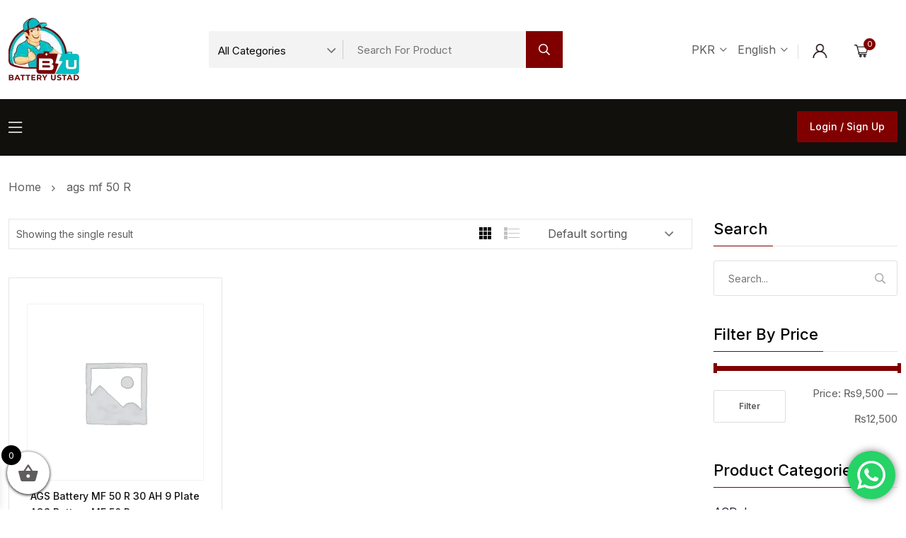

--- FILE ---
content_type: text/html; charset=UTF-8
request_url: https://batteryustad.com/product-tag/ags-mf-50-r/
body_size: 30551
content:
<!doctype html>
<html lang="en-US">
<head>
	<meta charset="UTF-8">
	<meta name="viewport" content="width=device-width, initial-scale=1">
	<link rel="profile" href="https://gmpg.org/xfn/11">

	<meta name='robots' content='index, follow, max-image-preview:large, max-snippet:-1, max-video-preview:-1' />

	<!-- This site is optimized with the Yoast SEO plugin v26.6 - https://yoast.com/wordpress/plugins/seo/ -->
	<title>ags mf 50 R Archives - Battery Ustad</title>
	<link rel="canonical" href="https://batteryustad.com/product-tag/ags-mf-50-r/" />
	<meta property="og:locale" content="en_US" />
	<meta property="og:type" content="article" />
	<meta property="og:title" content="ags mf 50 R Archives - Battery Ustad" />
	<meta property="og:url" content="https://batteryustad.com/product-tag/ags-mf-50-r/" />
	<meta property="og:site_name" content="Battery Ustad" />
	<meta name="twitter:card" content="summary_large_image" />
	<script type="application/ld+json" class="yoast-schema-graph">{"@context":"https://schema.org","@graph":[{"@type":"CollectionPage","@id":"https://batteryustad.com/product-tag/ags-mf-50-r/","url":"https://batteryustad.com/product-tag/ags-mf-50-r/","name":"ags mf 50 R Archives - Battery Ustad","isPartOf":{"@id":"https://batteryustad.com/#website"},"breadcrumb":{"@id":"https://batteryustad.com/product-tag/ags-mf-50-r/#breadcrumb"},"inLanguage":"en-US"},{"@type":"BreadcrumbList","@id":"https://batteryustad.com/product-tag/ags-mf-50-r/#breadcrumb","itemListElement":[{"@type":"ListItem","position":1,"name":"Home","item":"https://batteryustad.com/"},{"@type":"ListItem","position":2,"name":"ags mf 50 R"}]},{"@type":"WebSite","@id":"https://batteryustad.com/#website","url":"https://batteryustad.com/","name":"Battery Ustad","description":"Pakistan&#039;s Best Online Battery Store","publisher":{"@id":"https://batteryustad.com/#organization"},"potentialAction":[{"@type":"SearchAction","target":{"@type":"EntryPoint","urlTemplate":"https://batteryustad.com/?s={search_term_string}"},"query-input":{"@type":"PropertyValueSpecification","valueRequired":true,"valueName":"search_term_string"}}],"inLanguage":"en-US"},{"@type":"Organization","@id":"https://batteryustad.com/#organization","name":"Battery Ustad","url":"https://batteryustad.com/","logo":{"@type":"ImageObject","inLanguage":"en-US","@id":"https://batteryustad.com/#/schema/logo/image/","url":"https://batteryustad.com/wp-content/uploads/2021/02/Battery-Ustad-Logo-Car-and-Solar-Pannel-Battery-Dealer-in-Rawalpindi-Islamabad.png","contentUrl":"https://batteryustad.com/wp-content/uploads/2021/02/Battery-Ustad-Logo-Car-and-Solar-Pannel-Battery-Dealer-in-Rawalpindi-Islamabad.png","width":593,"height":592,"caption":"Battery Ustad"},"image":{"@id":"https://batteryustad.com/#/schema/logo/image/"}}]}</script>
	<!-- / Yoast SEO plugin. -->


<link rel='dns-prefetch' href='//fonts.googleapis.com' />
<link rel='dns-prefetch' href='//www.googletagmanager.com' />
<link href='https://fonts.gstatic.com' crossorigin rel='preconnect' />
<link rel="alternate" type="application/rss+xml" title="Battery Ustad &raquo; Feed" href="https://batteryustad.com/feed/" />
<link rel="alternate" type="application/rss+xml" title="Battery Ustad &raquo; Comments Feed" href="https://batteryustad.com/comments/feed/" />
<link rel="alternate" type="application/rss+xml" title="Battery Ustad &raquo; ags mf 50 R Tag Feed" href="https://batteryustad.com/product-tag/ags-mf-50-r/feed/" />
<style id='wp-img-auto-sizes-contain-inline-css'>
img:is([sizes=auto i],[sizes^="auto," i]){contain-intrinsic-size:3000px 1500px}
/*# sourceURL=wp-img-auto-sizes-contain-inline-css */
</style>
<link data-minify="1" rel='stylesheet' id='ht_ctc_main_css-css' href='https://batteryustad.com/wp-content/cache/min/1/wp-content/plugins/click-to-chat-for-whatsapp/new/inc/assets/css/main-349dc8a5708c1a348928cc6d17889170.css' media='all' />
<style id='wp-emoji-styles-inline-css'>

	img.wp-smiley, img.emoji {
		display: inline !important;
		border: none !important;
		box-shadow: none !important;
		height: 1em !important;
		width: 1em !important;
		margin: 0 0.07em !important;
		vertical-align: -0.1em !important;
		background: none !important;
		padding: 0 !important;
	}
/*# sourceURL=wp-emoji-styles-inline-css */
</style>
<link rel='stylesheet' id='wp-block-library-css' href='https://batteryustad.com/wp-includes/css/dist/block-library/style.min.css?ver=6.9' media='all' />
<style id='classic-theme-styles-inline-css'>
/*! This file is auto-generated */
.wp-block-button__link{color:#fff;background-color:#32373c;border-radius:9999px;box-shadow:none;text-decoration:none;padding:calc(.667em + 2px) calc(1.333em + 2px);font-size:1.125em}.wp-block-file__button{background:#32373c;color:#fff;text-decoration:none}
/*# sourceURL=/wp-includes/css/classic-themes.min.css */
</style>
<link data-minify="1" rel='stylesheet' id='th-advance-product-search-frontend-style-css' href='https://batteryustad.com/wp-content/cache/min/1/wp-content/plugins/th-advance-product-search/build/style-th-advance-product-search-a4ff72469c4dae013645b703d8b4e513.css' media='all' />
<link data-minify="1" rel='stylesheet' id='thaps-th-icon-css-css' href='https://batteryustad.com/wp-content/cache/min/1/wp-content/plugins/th-advance-product-search/th-icon/style-e600b9d8589b14f2678cbdc93604b720.css' media='all' />
<style id='global-styles-inline-css'>
:root{--wp--preset--aspect-ratio--square: 1;--wp--preset--aspect-ratio--4-3: 4/3;--wp--preset--aspect-ratio--3-4: 3/4;--wp--preset--aspect-ratio--3-2: 3/2;--wp--preset--aspect-ratio--2-3: 2/3;--wp--preset--aspect-ratio--16-9: 16/9;--wp--preset--aspect-ratio--9-16: 9/16;--wp--preset--color--black: #000000;--wp--preset--color--cyan-bluish-gray: #abb8c3;--wp--preset--color--white: #ffffff;--wp--preset--color--pale-pink: #f78da7;--wp--preset--color--vivid-red: #cf2e2e;--wp--preset--color--luminous-vivid-orange: #ff6900;--wp--preset--color--luminous-vivid-amber: #fcb900;--wp--preset--color--light-green-cyan: #7bdcb5;--wp--preset--color--vivid-green-cyan: #00d084;--wp--preset--color--pale-cyan-blue: #8ed1fc;--wp--preset--color--vivid-cyan-blue: #0693e3;--wp--preset--color--vivid-purple: #9b51e0;--wp--preset--gradient--vivid-cyan-blue-to-vivid-purple: linear-gradient(135deg,rgb(6,147,227) 0%,rgb(155,81,224) 100%);--wp--preset--gradient--light-green-cyan-to-vivid-green-cyan: linear-gradient(135deg,rgb(122,220,180) 0%,rgb(0,208,130) 100%);--wp--preset--gradient--luminous-vivid-amber-to-luminous-vivid-orange: linear-gradient(135deg,rgb(252,185,0) 0%,rgb(255,105,0) 100%);--wp--preset--gradient--luminous-vivid-orange-to-vivid-red: linear-gradient(135deg,rgb(255,105,0) 0%,rgb(207,46,46) 100%);--wp--preset--gradient--very-light-gray-to-cyan-bluish-gray: linear-gradient(135deg,rgb(238,238,238) 0%,rgb(169,184,195) 100%);--wp--preset--gradient--cool-to-warm-spectrum: linear-gradient(135deg,rgb(74,234,220) 0%,rgb(151,120,209) 20%,rgb(207,42,186) 40%,rgb(238,44,130) 60%,rgb(251,105,98) 80%,rgb(254,248,76) 100%);--wp--preset--gradient--blush-light-purple: linear-gradient(135deg,rgb(255,206,236) 0%,rgb(152,150,240) 100%);--wp--preset--gradient--blush-bordeaux: linear-gradient(135deg,rgb(254,205,165) 0%,rgb(254,45,45) 50%,rgb(107,0,62) 100%);--wp--preset--gradient--luminous-dusk: linear-gradient(135deg,rgb(255,203,112) 0%,rgb(199,81,192) 50%,rgb(65,88,208) 100%);--wp--preset--gradient--pale-ocean: linear-gradient(135deg,rgb(255,245,203) 0%,rgb(182,227,212) 50%,rgb(51,167,181) 100%);--wp--preset--gradient--electric-grass: linear-gradient(135deg,rgb(202,248,128) 0%,rgb(113,206,126) 100%);--wp--preset--gradient--midnight: linear-gradient(135deg,rgb(2,3,129) 0%,rgb(40,116,252) 100%);--wp--preset--font-size--small: 13px;--wp--preset--font-size--medium: 20px;--wp--preset--font-size--large: 36px;--wp--preset--font-size--x-large: 42px;--wp--preset--spacing--20: 0.44rem;--wp--preset--spacing--30: 0.67rem;--wp--preset--spacing--40: 1rem;--wp--preset--spacing--50: 1.5rem;--wp--preset--spacing--60: 2.25rem;--wp--preset--spacing--70: 3.38rem;--wp--preset--spacing--80: 5.06rem;--wp--preset--shadow--natural: 6px 6px 9px rgba(0, 0, 0, 0.2);--wp--preset--shadow--deep: 12px 12px 50px rgba(0, 0, 0, 0.4);--wp--preset--shadow--sharp: 6px 6px 0px rgba(0, 0, 0, 0.2);--wp--preset--shadow--outlined: 6px 6px 0px -3px rgb(255, 255, 255), 6px 6px rgb(0, 0, 0);--wp--preset--shadow--crisp: 6px 6px 0px rgb(0, 0, 0);}:where(.is-layout-flex){gap: 0.5em;}:where(.is-layout-grid){gap: 0.5em;}body .is-layout-flex{display: flex;}.is-layout-flex{flex-wrap: wrap;align-items: center;}.is-layout-flex > :is(*, div){margin: 0;}body .is-layout-grid{display: grid;}.is-layout-grid > :is(*, div){margin: 0;}:where(.wp-block-columns.is-layout-flex){gap: 2em;}:where(.wp-block-columns.is-layout-grid){gap: 2em;}:where(.wp-block-post-template.is-layout-flex){gap: 1.25em;}:where(.wp-block-post-template.is-layout-grid){gap: 1.25em;}.has-black-color{color: var(--wp--preset--color--black) !important;}.has-cyan-bluish-gray-color{color: var(--wp--preset--color--cyan-bluish-gray) !important;}.has-white-color{color: var(--wp--preset--color--white) !important;}.has-pale-pink-color{color: var(--wp--preset--color--pale-pink) !important;}.has-vivid-red-color{color: var(--wp--preset--color--vivid-red) !important;}.has-luminous-vivid-orange-color{color: var(--wp--preset--color--luminous-vivid-orange) !important;}.has-luminous-vivid-amber-color{color: var(--wp--preset--color--luminous-vivid-amber) !important;}.has-light-green-cyan-color{color: var(--wp--preset--color--light-green-cyan) !important;}.has-vivid-green-cyan-color{color: var(--wp--preset--color--vivid-green-cyan) !important;}.has-pale-cyan-blue-color{color: var(--wp--preset--color--pale-cyan-blue) !important;}.has-vivid-cyan-blue-color{color: var(--wp--preset--color--vivid-cyan-blue) !important;}.has-vivid-purple-color{color: var(--wp--preset--color--vivid-purple) !important;}.has-black-background-color{background-color: var(--wp--preset--color--black) !important;}.has-cyan-bluish-gray-background-color{background-color: var(--wp--preset--color--cyan-bluish-gray) !important;}.has-white-background-color{background-color: var(--wp--preset--color--white) !important;}.has-pale-pink-background-color{background-color: var(--wp--preset--color--pale-pink) !important;}.has-vivid-red-background-color{background-color: var(--wp--preset--color--vivid-red) !important;}.has-luminous-vivid-orange-background-color{background-color: var(--wp--preset--color--luminous-vivid-orange) !important;}.has-luminous-vivid-amber-background-color{background-color: var(--wp--preset--color--luminous-vivid-amber) !important;}.has-light-green-cyan-background-color{background-color: var(--wp--preset--color--light-green-cyan) !important;}.has-vivid-green-cyan-background-color{background-color: var(--wp--preset--color--vivid-green-cyan) !important;}.has-pale-cyan-blue-background-color{background-color: var(--wp--preset--color--pale-cyan-blue) !important;}.has-vivid-cyan-blue-background-color{background-color: var(--wp--preset--color--vivid-cyan-blue) !important;}.has-vivid-purple-background-color{background-color: var(--wp--preset--color--vivid-purple) !important;}.has-black-border-color{border-color: var(--wp--preset--color--black) !important;}.has-cyan-bluish-gray-border-color{border-color: var(--wp--preset--color--cyan-bluish-gray) !important;}.has-white-border-color{border-color: var(--wp--preset--color--white) !important;}.has-pale-pink-border-color{border-color: var(--wp--preset--color--pale-pink) !important;}.has-vivid-red-border-color{border-color: var(--wp--preset--color--vivid-red) !important;}.has-luminous-vivid-orange-border-color{border-color: var(--wp--preset--color--luminous-vivid-orange) !important;}.has-luminous-vivid-amber-border-color{border-color: var(--wp--preset--color--luminous-vivid-amber) !important;}.has-light-green-cyan-border-color{border-color: var(--wp--preset--color--light-green-cyan) !important;}.has-vivid-green-cyan-border-color{border-color: var(--wp--preset--color--vivid-green-cyan) !important;}.has-pale-cyan-blue-border-color{border-color: var(--wp--preset--color--pale-cyan-blue) !important;}.has-vivid-cyan-blue-border-color{border-color: var(--wp--preset--color--vivid-cyan-blue) !important;}.has-vivid-purple-border-color{border-color: var(--wp--preset--color--vivid-purple) !important;}.has-vivid-cyan-blue-to-vivid-purple-gradient-background{background: var(--wp--preset--gradient--vivid-cyan-blue-to-vivid-purple) !important;}.has-light-green-cyan-to-vivid-green-cyan-gradient-background{background: var(--wp--preset--gradient--light-green-cyan-to-vivid-green-cyan) !important;}.has-luminous-vivid-amber-to-luminous-vivid-orange-gradient-background{background: var(--wp--preset--gradient--luminous-vivid-amber-to-luminous-vivid-orange) !important;}.has-luminous-vivid-orange-to-vivid-red-gradient-background{background: var(--wp--preset--gradient--luminous-vivid-orange-to-vivid-red) !important;}.has-very-light-gray-to-cyan-bluish-gray-gradient-background{background: var(--wp--preset--gradient--very-light-gray-to-cyan-bluish-gray) !important;}.has-cool-to-warm-spectrum-gradient-background{background: var(--wp--preset--gradient--cool-to-warm-spectrum) !important;}.has-blush-light-purple-gradient-background{background: var(--wp--preset--gradient--blush-light-purple) !important;}.has-blush-bordeaux-gradient-background{background: var(--wp--preset--gradient--blush-bordeaux) !important;}.has-luminous-dusk-gradient-background{background: var(--wp--preset--gradient--luminous-dusk) !important;}.has-pale-ocean-gradient-background{background: var(--wp--preset--gradient--pale-ocean) !important;}.has-electric-grass-gradient-background{background: var(--wp--preset--gradient--electric-grass) !important;}.has-midnight-gradient-background{background: var(--wp--preset--gradient--midnight) !important;}.has-small-font-size{font-size: var(--wp--preset--font-size--small) !important;}.has-medium-font-size{font-size: var(--wp--preset--font-size--medium) !important;}.has-large-font-size{font-size: var(--wp--preset--font-size--large) !important;}.has-x-large-font-size{font-size: var(--wp--preset--font-size--x-large) !important;}
:where(.wp-block-post-template.is-layout-flex){gap: 1.25em;}:where(.wp-block-post-template.is-layout-grid){gap: 1.25em;}
:where(.wp-block-term-template.is-layout-flex){gap: 1.25em;}:where(.wp-block-term-template.is-layout-grid){gap: 1.25em;}
:where(.wp-block-columns.is-layout-flex){gap: 2em;}:where(.wp-block-columns.is-layout-grid){gap: 2em;}
:root :where(.wp-block-pullquote){font-size: 1.5em;line-height: 1.6;}
/*# sourceURL=global-styles-inline-css */
</style>
<link data-minify="1" rel='stylesheet' id='woocommerce-layout-css' href='https://batteryustad.com/wp-content/cache/min/1/wp-content/plugins/woocommerce/assets/css/woocommerce-layout-dabb121ca40248ed8a6330cf4cd0b62b.css' media='all' />
<link data-minify="1" rel='stylesheet' id='woocommerce-smallscreen-css' href='https://batteryustad.com/wp-content/cache/min/1/wp-content/plugins/woocommerce/assets/css/woocommerce-smallscreen-27b6d71fbeb7daa5fa11afc086e55d8e.css' media='only screen and (max-width: 768px)' />
<link data-minify="1" rel='stylesheet' id='woocommerce-general-css' href='https://batteryustad.com/wp-content/cache/min/1/wp-content/plugins/woocommerce/assets/css/woocommerce-0152b9b4bb1581a1dcaf7ba84bf78b6b.css' media='all' />
<style id='woocommerce-inline-inline-css'>
.woocommerce form .form-row .required { visibility: visible; }
/*# sourceURL=woocommerce-inline-inline-css */
</style>
<link data-minify="1" rel='stylesheet' id='xoo-wsc-fonts-css' href='https://batteryustad.com/wp-content/cache/min/1/wp-content/plugins/side-cart-woocommerce/assets/css/xoo-wsc-fonts-376f5ffd406cb0aa1af49cc3fee271b4.css' media='all' />
<link data-minify="1" rel='stylesheet' id='xoo-wsc-style-css' href='https://batteryustad.com/wp-content/cache/min/1/wp-content/plugins/side-cart-woocommerce/assets/css/xoo-wsc-style-aad5142cf1a8c078a87163f7987cddab.css' media='all' />
<style id='xoo-wsc-style-inline-css'>




.xoo-wsc-ft-buttons-cont a.xoo-wsc-ft-btn, .xoo-wsc-container .xoo-wsc-btn {
	background-color: #000000;
	color: #ffffff;
	border: 2px solid #ffffff;
	padding: 10px 20px;
}

.xoo-wsc-ft-buttons-cont a.xoo-wsc-ft-btn:hover, .xoo-wsc-container .xoo-wsc-btn:hover {
	background-color: #ffffff;
	color: #000000;
	border: 2px solid #000000;
}

 

.xoo-wsc-footer{
	background-color: #ffffff;
	color: #000000;
	padding: 10px 20px;
	box-shadow: 0 -1px 10px #0000001a;
}

.xoo-wsc-footer, .xoo-wsc-footer a, .xoo-wsc-footer .amount{
	font-size: 18px;
}

.xoo-wsc-btn .amount{
	color: #ffffff}

.xoo-wsc-btn:hover .amount{
	color: #000000;
}

.xoo-wsc-ft-buttons-cont{
	grid-template-columns: auto;
}

.xoo-wsc-basket{
	bottom: 12px;
	left: 0px;
	background-color: #ffffff;
	color: #000000;
	box-shadow: 0 1px 4px 0;
	border-radius: 50%;
	display: flex;
	width: 60px;
	height: 60px;
}


.xoo-wsc-bki{
	font-size: 30px}

.xoo-wsc-items-count{
	top: -9px;
	left: -8px;
}

.xoo-wsc-items-count, .xoo-wsch-items-count{
	background-color: #000000;
	color: #ffffff;
}

.xoo-wsc-container, .xoo-wsc-slider{
	max-width: 320px;
	left: -320px;
	top: 0;bottom: 0;
	bottom: 0;
	font-family: }


.xoo-wsc-cart-active .xoo-wsc-container, .xoo-wsc-slider-active .xoo-wsc-slider{
	left: 0;
}


.xoo-wsc-cart-active .xoo-wsc-basket{
	left: 320px;
}

.xoo-wsc-slider{
	right: -320px;
}

span.xoo-wsch-close {
    font-size: 16px;
}

	.xoo-wsch-top{
		justify-content: center;
	}
	span.xoo-wsch-close {
	    right: 10px;
	}

.xoo-wsch-text{
	font-size: 20px;
}

.xoo-wsc-header{
	color: #000000;
	background-color: #ffffff;
	border-bottom: 2px solid #eee;
	padding: 15px 15px;
}


.xoo-wsc-body{
	background-color: #ffffff;
}

.xoo-wsc-products:not(.xoo-wsc-pattern-card), .xoo-wsc-products:not(.xoo-wsc-pattern-card) span.amount, .xoo-wsc-products:not(.xoo-wsc-pattern-card) a{
	font-size: 16px;
	color: #000000;
}

.xoo-wsc-products:not(.xoo-wsc-pattern-card) .xoo-wsc-product{
	padding: 20px 15px;
	margin: 10px 15px;
	border-radius: 5px;
	box-shadow: 0 2px 2px #00000005;
	background-color: #ffffff;
}

.xoo-wsc-sum-col{
	justify-content: center;
}


/** Shortcode **/
.xoo-wsc-sc-count{
	background-color: #000000;
	color: #ffffff;
}

.xoo-wsc-sc-bki{
	font-size: 28px;
	color: #000000;
}
.xoo-wsc-sc-cont{
	color: #000000;
}


.xoo-wsc-product dl.variation {
	display: block;
}


.xoo-wsc-product-cont{
	padding: 10px 10px;
}

.xoo-wsc-products:not(.xoo-wsc-pattern-card) .xoo-wsc-img-col{
	width: 30%;
}

.xoo-wsc-pattern-card .xoo-wsc-img-col img{
	max-width: 100%;
	height: auto;
}

.xoo-wsc-products:not(.xoo-wsc-pattern-card) .xoo-wsc-sum-col{
	width: 70%;
}

.xoo-wsc-pattern-card .xoo-wsc-product-cont{
	width: 50% 
}

@media only screen and (max-width: 600px) {
	.xoo-wsc-pattern-card .xoo-wsc-product-cont  {
		width: 50%;
	}
}


.xoo-wsc-pattern-card .xoo-wsc-product{
	border: 0;
	box-shadow: 0px 10px 15px -12px #0000001a;
}


.xoo-wsc-sm-front{
	background-color: #eee;
}
.xoo-wsc-pattern-card, .xoo-wsc-sm-front{
	border-bottom-left-radius: 5px;
	border-bottom-right-radius: 5px;
}
.xoo-wsc-pattern-card, .xoo-wsc-img-col img, .xoo-wsc-img-col, .xoo-wsc-sm-back-cont{
	border-top-left-radius: 5px;
	border-top-right-radius: 5px;
}
.xoo-wsc-sm-back{
	background-color: #fff;
}
.xoo-wsc-pattern-card, .xoo-wsc-pattern-card a, .xoo-wsc-pattern-card .amount{
	font-size: 16px;
}

.xoo-wsc-sm-front, .xoo-wsc-sm-front a, .xoo-wsc-sm-front .amount{
	color: #000;
}

.xoo-wsc-sm-back, .xoo-wsc-sm-back a, .xoo-wsc-sm-back .amount{
	color: #000;
}


.magictime {
    animation-duration: 0.5s;
}



span.xoo-wsch-items-count{
	height: 20px;
	line-height: 20px;
	width: 20px;
}

span.xoo-wsch-icon{
	font-size: 30px
}

.xoo-wsc-smr-del{
	font-size: 16px
}
/*# sourceURL=xoo-wsc-style-inline-css */
</style>
<link rel='stylesheet' id='radios-custom-fonts-css' href='https://fonts.googleapis.com/css?family=Roboto%3A200%2C300%2C400%2C500%2C600%2C700%2C800%7CInter%3A100%2C200%2C300%2C400%2C500%2C600%2C700%2C800%2C900%7CJost%3A100%2C100i%2C200%2C200i%2C300%2C300i%2C400%2C400i%2C500%2C500i%2C600%2C600i%2C700%2C700i%2C800%2C800i%2C900%2C900i&#038;subset=latin&#038;display=swap' media='all' />
<link rel='stylesheet' id='bootstrap-css' href='https://batteryustad.com/wp-content/themes/radios/assets/css/bootstrap.min.css?ver=6.9' media='all' />
<link data-minify="1" rel='stylesheet' id='fontawesome-ri-css' href='https://batteryustad.com/wp-content/cache/min/1/wp-content/themes/radios/assets/css/fontawesome-8131000e319c4419dc9560ab7e1e09f3.css' media='all' />
<link data-minify="1" rel='stylesheet' id='animate-css' href='https://batteryustad.com/wp-content/cache/min/1/wp-content/themes/radios/assets/css/animate-c007c33468bb9f262f54be731b586d38.css' media='all' />
<link data-minify="1" rel='stylesheet' id='metisMenu-css' href='https://batteryustad.com/wp-content/cache/min/1/wp-content/themes/radios/assets/css/metisMenu-2864ae45a0ecbd22d611d1dacd3dd747.css' media='all' />
<link data-minify="1" rel='stylesheet' id='owl-css' href='https://batteryustad.com/wp-content/cache/min/1/wp-content/themes/radios/assets/css/owl-8f4684b03094fd6133aa13e8c7d3a469.css' media='all' />
<link rel='stylesheet' id='uikit-css' href='https://batteryustad.com/wp-content/themes/radios/assets/css/uikit.min.css?ver=6.9' media='all' />
<link data-minify="1" rel='stylesheet' id='slick-css' href='https://batteryustad.com/wp-content/cache/min/1/wp-content/themes/radios/assets/css/slick-930d015221a10f141f21f73f3ce5ee2e.css' media='all' />
<link data-minify="1" rel='stylesheet' id='magnific-popup-css' href='https://batteryustad.com/wp-content/cache/min/1/wp-content/themes/radios/assets/css/magnific-popup-da3ec003b729138f65c1b7a64591ec83.css' media='all' />
<link data-minify="1" rel='stylesheet' id='radios-woocommerce-css' href='https://batteryustad.com/wp-content/cache/min/1/wp-content/themes/radios/assets/css/woocommerce-625864308ce1007331ce4b7028b58f65.css' media='all' />
<link data-minify="1" rel='stylesheet' id='radios-post-style-css' href='https://batteryustad.com/wp-content/cache/min/1/wp-content/themes/radios/assets/css/post-style-6ab8ac057f22cd6fe4168a6af4e12dcf.css' media='all' />
<link data-minify="1" rel='stylesheet' id='radios-main-two-css' href='https://batteryustad.com/wp-content/cache/min/1/wp-content/themes/radios/assets/css/style-caf8b161b03200ee15f16cbae9964228.css' media='all' />
<link data-minify="1" rel='stylesheet' id='radios-main-css' href='https://batteryustad.com/wp-content/cache/min/1/wp-content/themes/radios/assets/css/main-ecf4e1cf51b8610782dc5a25d750b3e6.css' media='all' />
<link data-minify="1" rel='stylesheet' id='radios-responsive-css' href='https://batteryustad.com/wp-content/cache/min/1/wp-content/themes/radios/assets/css/responsive-b530949e25f2686ef009c7d896e2b243.css' media='all' />
<link rel='stylesheet' id='radios-style-css' href='https://batteryustad.com/wp-content/themes/radios/style.css?ver=6.9' media='all' />
<link rel='stylesheet' id='radios-theme-custom-style-css' href='https://batteryustad.com/wp-content/themes/radios/assets/css/custom-style.css?ver=6.9' media='all' />
<style id='radios-theme-custom-style-inline-css'>
       
        :root {
            --color-primary: #800000
        }            
               
        :root {
            --color-primary-2: #00c0c5
        }            
               
        :root {
            --color-primary-3: #50AD06
        }            
               
        :root {
            --color-red: #800000
        }            
               
        :root {
            --color-primary-4: #ff541f
        }            
        
/*# sourceURL=radios-theme-custom-style-inline-css */
</style>
<link data-minify="1" rel='stylesheet' id='jquery-fixedheadertable-style-css' href='https://batteryustad.com/wp-content/cache/min/1/wp-content/plugins/yith-woocommerce-compare/assets/css/jquery.dataTables-a9496cae74e713175aeb91c5e85de7ca.css' media='all' />
<link data-minify="1" rel='stylesheet' id='yith_woocompare_page-css' href='https://batteryustad.com/wp-content/cache/min/1/wp-content/plugins/yith-woocommerce-compare/assets/css/compare-489fe791cc4c1559fdc3eb827b8db5b9.css' media='all' />
<link data-minify="1" rel='stylesheet' id='yith-woocompare-widget-css' href='https://batteryustad.com/wp-content/cache/min/1/wp-content/plugins/yith-woocommerce-compare/assets/css/widget-5dfd72faececdc1705a1a4cdcfba3575.css' media='all' />
<link data-minify="1" rel='stylesheet' id='th-icon-css' href='https://batteryustad.com/wp-content/cache/min/1/wp-content/plugins/th-advance-product-search/th-icon/style-e600b9d8589b14f2678cbdc93604b720.css' media='all' />
<link data-minify="1" rel='stylesheet' id='th-advance-product-search-front-css' href='https://batteryustad.com/wp-content/cache/min/1/wp-content/plugins/th-advance-product-search/assets/css/thaps-front-style-bb0e2c0424a574d4bd72e84105344d2b.css' media='all' />
<style id='th-advance-product-search-front-inline-css'>
.thaps-search-box{max-width:550px;}.thaps-from-wrap,input[type='text'].thaps-search-autocomplete,.thaps-box-open .thaps-icon-arrow{background-color:;} .thaps-from-wrap{background-color:;} input[type='text'].thaps-search-autocomplete, input[type='text'].thaps-search-autocomplete::-webkit-input-placeholder{color:;} .thaps-from-wrap,.thaps-autocomplete-suggestions{border-color:;}

 .thaps-box-open .thaps-icon-arrow{border-left-color:;border-top-color:;} 

 #thaps-search-button{background:; color:;} 

 #thaps-search-button:hover{background:; color:;}

 .submit-active #thaps-search-button .th-icon path{color:;} .thaps-suggestion-heading .thaps-title, .thaps-suggestion-heading .thaps-title strong{color:;} .thaps-title,.thaps-suggestion-taxonomy-product-cat .thaps-title, .thaps-suggestion-more .thaps-title strong{color:;} .thaps-sku, .thaps-desc, .thaps-price,.thaps-price del{color:;} .thaps-suggestion-heading{border-color:;} .thaps-autocomplete-selected,.thaps-suggestion-more:hover{background:;} .thaps-autocomplete-suggestions,.thaps-suggestion-more{background:;} .thaps-title strong{color:;} 
/*# sourceURL=th-advance-product-search-front-inline-css */
</style>
<script src="https://batteryustad.com/wp-includes/js/jquery/jquery.min.js?ver=3.7.1" id="jquery-core-js" defer></script>
<script src="https://batteryustad.com/wp-includes/js/jquery/jquery-migrate.min.js?ver=3.4.1" id="jquery-migrate-js" defer></script>
<script src="https://batteryustad.com/wp-content/plugins/woocommerce/assets/js/jquery-blockui/jquery.blockUI.min.js?ver=2.7.0-wc.10.4.3" id="wc-jquery-blockui-js" defer data-wp-strategy="defer"></script>
<script id="wc-add-to-cart-js-extra">
var wc_add_to_cart_params = {"ajax_url":"/wp-admin/admin-ajax.php","wc_ajax_url":"/?wc-ajax=%%endpoint%%","i18n_view_cart":"View cart","cart_url":"https://batteryustad.com/shopping-cart/","is_cart":"","cart_redirect_after_add":"no"};
//# sourceURL=wc-add-to-cart-js-extra
</script>
<script src="https://batteryustad.com/wp-content/plugins/woocommerce/assets/js/frontend/add-to-cart.min.js?ver=10.4.3" id="wc-add-to-cart-js" defer data-wp-strategy="defer"></script>
<script src="https://batteryustad.com/wp-content/plugins/woocommerce/assets/js/js-cookie/js.cookie.min.js?ver=2.1.4-wc.10.4.3" id="wc-js-cookie-js" defer data-wp-strategy="defer"></script>
<script id="woocommerce-js-extra">
var woocommerce_params = {"ajax_url":"/wp-admin/admin-ajax.php","wc_ajax_url":"/?wc-ajax=%%endpoint%%","i18n_password_show":"Show password","i18n_password_hide":"Hide password"};
//# sourceURL=woocommerce-js-extra
</script>
<script src="https://batteryustad.com/wp-content/plugins/woocommerce/assets/js/frontend/woocommerce.min.js?ver=10.4.3" id="woocommerce-js" defer data-wp-strategy="defer"></script>
<script id="th-advance-product-search-front-js-extra">
var th_advance_product_search_options = {"ajaxUrl":"https://batteryustad.com/wp-admin/admin-ajax.php","thaps_nonce":"15d5bfb579","thaps_length":"1","thaps_ga_event":"1","thaps_ga_site_search_module":""};
//# sourceURL=th-advance-product-search-front-js-extra
</script>
<script data-minify="1" src="https://batteryustad.com/wp-content/cache/min/1/wp-content/plugins/th-advance-product-search/assets/js/thaps-search-ed024714d100f2ce92c42345ecd1b054.js" id="th-advance-product-search-front-js" defer></script>
<link rel="https://api.w.org/" href="https://batteryustad.com/wp-json/" /><link rel="alternate" title="JSON" type="application/json" href="https://batteryustad.com/wp-json/wp/v2/product_tag/1096" /><link rel="EditURI" type="application/rsd+xml" title="RSD" href="https://batteryustad.com/xmlrpc.php?rsd" />
<meta name="generator" content="WordPress 6.9" />
<meta name="generator" content="WooCommerce 10.4.3" />
<meta name="generator" content="Site Kit by Google 1.168.0" />
<link rel="preload" as="font" href="https://batteryustad.com/wp-content/themes/open-shop/third-party/fonts/site-font/Roboto-Bold.ttf" crossorigin>
<link rel="preload" as="font" href="https://batteryustad.com/wp-content/themes/open-shop/third-party/fonts/font-awesome/fonts/fontawesome-webfont.woff2?v=4.7.0" crossorigin>
<link rel="preload" as="font" href="https://batteryustad.com/wp-content/themes/open-shop/third-party/fonts/site-font/Roboto-Regular.ttf" crossorigin>
<link rel="preload" as="font" href="https://batteryustad.com/wp-content/themes/open-shop/third-party/fonts/site-font/Roboto-Medium.ttf" crossorigin>	<noscript><style>.woocommerce-product-gallery{ opacity: 1 !important; }</style></noscript>
	
<!-- Google AdSense meta tags added by Site Kit -->
<meta name="google-adsense-platform-account" content="ca-host-pub-2644536267352236">
<meta name="google-adsense-platform-domain" content="sitekit.withgoogle.com">
<!-- End Google AdSense meta tags added by Site Kit -->
<meta name="generator" content="Elementor 3.34.2; features: additional_custom_breakpoints; settings: css_print_method-external, google_font-enabled, font_display-auto">
			<style>
				.e-con.e-parent:nth-of-type(n+4):not(.e-lazyloaded):not(.e-no-lazyload),
				.e-con.e-parent:nth-of-type(n+4):not(.e-lazyloaded):not(.e-no-lazyload) * {
					background-image: none !important;
				}
				@media screen and (max-height: 1024px) {
					.e-con.e-parent:nth-of-type(n+3):not(.e-lazyloaded):not(.e-no-lazyload),
					.e-con.e-parent:nth-of-type(n+3):not(.e-lazyloaded):not(.e-no-lazyload) * {
						background-image: none !important;
					}
				}
				@media screen and (max-height: 640px) {
					.e-con.e-parent:nth-of-type(n+2):not(.e-lazyloaded):not(.e-no-lazyload),
					.e-con.e-parent:nth-of-type(n+2):not(.e-lazyloaded):not(.e-no-lazyload) * {
						background-image: none !important;
					}
				}
			</style>
					<style type="text/css">
					.site-title,
			.site-description {
				position: absolute;
				clip: rect(1px, 1px, 1px, 1px);
				}
					</style>
		<style type="text/css">.rd-logo{max-width:28px;}.rd-logo-v2{max-width:27px;}</style><link rel="icon" href="https://batteryustad.com/wp-content/uploads/2021/02/cropped-Battery-Ustad-Logo-Car-and-Solar-Pannel-Battery-Dealer-in-Rawalpindi-Islamabad-32x32.png" sizes="32x32" />
<link rel="icon" href="https://batteryustad.com/wp-content/uploads/2021/02/cropped-Battery-Ustad-Logo-Car-and-Solar-Pannel-Battery-Dealer-in-Rawalpindi-Islamabad-192x192.png" sizes="192x192" />
<link rel="apple-touch-icon" href="https://batteryustad.com/wp-content/uploads/2021/02/cropped-Battery-Ustad-Logo-Car-and-Solar-Pannel-Battery-Dealer-in-Rawalpindi-Islamabad-180x180.png" />
<meta name="msapplication-TileImage" content="https://batteryustad.com/wp-content/uploads/2021/02/cropped-Battery-Ustad-Logo-Car-and-Solar-Pannel-Battery-Dealer-in-Rawalpindi-Islamabad-270x270.png" />
<noscript><style id="rocket-lazyload-nojs-css">.rll-youtube-player, [data-lazy-src]{display:none !important;}</style></noscript>	<meta name="google-site-verification" content="ckXt_Yt_1aj0uREmy4URiituJYjarfoRS07GXjS3Dxo" />
</head>

<body class="archive tax-product_tag term-ags-mf-50-r term-1096 wp-custom-logo wp-theme-radios theme-radios woocommerce woocommerce-page woocommerce-no-js th-advance-product-search hfeed elementor-default elementor-kit-5377">
<div id="page" class="site">
<div class="progress-wrap">
	<svg class="progress-circle svg-content" width="100%" height="100%" viewBox="-1 -1 102 102">
		<path d="M50,1 a49,49 0 0,1 0,98 a49,49 0 0,1 0,-98"/>
	</svg>
</div>
<!-- preloder start  -->
<div class="preloder_part">
	<div class="spinner">
		<div class="dot1"></div>
		<div class="dot2"></div>
	</div>
</div>
<!-- preloder end  -->

<!-- header start -->
<header class="header header__style-one">
		<div class="container">
		<div class="header__middle ul_li_between justify-content-xs-center">
			<div class="header__logo">
				            <a class="rd-logo" href="https://batteryustad.com/" >
        <img src="data:image/svg+xml,%3Csvg%20xmlns='http://www.w3.org/2000/svg'%20viewBox='0%200%200%200'%3E%3C/svg%3E" alt="Battery Ustad" data-lazy-src="https://batteryustad.com/wp-content/uploads/2023/07/Battery-Ustad-Logo-Webp.webp"><noscript><img src="https://batteryustad.com/wp-content/uploads/2023/07/Battery-Ustad-Logo-Webp.webp" alt="Battery Ustad"></noscript>
        </a>
    			</div>
				<form name="myform" method="GET" class="header__search-box" action="https://batteryustad.com/">
					<div class="select-box">
				<select  name='product_cat' id='product_cat' class='cate-dropdown hidden-xs'>
	<option value='0' selected='selected'>All Categories</option>
	<option class="level-0" value="car-batteries">Car Batteries</option>
	<option class="level-1" value="mehran">&nbsp;&nbsp;&nbsp;Mehran</option>
	<option class="level-1" value="honda-civic">&nbsp;&nbsp;&nbsp;Honda Civic</option>
	<option class="level-1" value="honda-city">&nbsp;&nbsp;&nbsp;Honda City</option>
	<option class="level-1" value="suzuki-wagon-r">&nbsp;&nbsp;&nbsp;Suzuki Wagon R</option>
	<option class="level-1" value="toyota-passo">&nbsp;&nbsp;&nbsp;Toyota Passo</option>
	<option class="level-1" value="suzuki-cultus">&nbsp;&nbsp;&nbsp;Suzuki Cultus</option>
	<option class="level-1" value="toyota-vitz">&nbsp;&nbsp;&nbsp;Toyota Vitz</option>
	<option class="level-1" value="toyota-grande">&nbsp;&nbsp;&nbsp;Toyota Grande</option>
	<option class="level-1" value="aqua-battery">&nbsp;&nbsp;&nbsp;AQUA BATTERY</option>
	<option class="level-0" value="exide">Exide</option>
	<option class="level-1" value="exide_lead_acid_batteries">&nbsp;&nbsp;&nbsp;Exide Lead Acid Batteries</option>
	<option class="level-1" value="exide_mf_batteries">&nbsp;&nbsp;&nbsp;Exide MF Batteries</option>
	<option class="level-1" value="exide-hp-battery">&nbsp;&nbsp;&nbsp;Exide HP Battery</option>
	<option class="level-1" value="exide-tubulalor-battery">&nbsp;&nbsp;&nbsp;Exide Tubulalor Battery</option>
	<option class="level-0" value="heavy-vehicle-batteries">Heavy Vehicle/Generator Batteries</option>
	<option class="level-0" value="phoenix">Phoenix</option>
	<option class="level-1" value="lead_acid_phoenix_batteries">&nbsp;&nbsp;&nbsp;Lead Acid Phoenix Batteries</option>
	<option class="level-1" value="mf_phoenix_batteries">&nbsp;&nbsp;&nbsp;MF Phoenix batteries</option>
	<option class="level-1" value="phoenix_tubular_batteries_islamabad">&nbsp;&nbsp;&nbsp;Phoenix Tubular Batteries</option>
	<option class="level-1" value="vrla_phoenix_batteries">&nbsp;&nbsp;&nbsp;VRLA Phoenix Batteries</option>
	<option class="level-1" value="ugs-series">&nbsp;&nbsp;&nbsp;UGS Series</option>
	<option class="level-0" value="ups-batteries">UPS / Inverter Batteries</option>
	<option class="level-0" value="osaka">Osaka</option>
	<option class="level-1" value="fajika-osaka-volta-lead-acid-batteries">&nbsp;&nbsp;&nbsp;Osaka Lead Acid Batteries</option>
	<option class="level-1" value="fajika-osaka-volta-mf-batteries">&nbsp;&nbsp;&nbsp;Osaka MF Batteries</option>
	<option class="level-1" value="fujika-osaka-volta-tabular-batteries">&nbsp;&nbsp;&nbsp;Osaka Tall Tubular Batteries</option>
	<option class="level-1" value="osaka-ips-series">&nbsp;&nbsp;&nbsp;Osaka IPS Series</option>
	<option class="level-0" value="daewoo-batteries">Daewoo Batteries</option>
	<option class="level-1" value="daewoo-sealed-mf-batteries">&nbsp;&nbsp;&nbsp;Daewoo Sealed MF Batteries</option>
	<option class="level-1" value="daewoo-deep-cycle-batteries">&nbsp;&nbsp;&nbsp;Daewoo Deep Cycle Batteries</option>
	<option class="level-1" value="dhv-series">&nbsp;&nbsp;&nbsp;DHV Series</option>
	<option class="level-0" value="ags-battery">AGS Battery</option>
	<option class="level-1" value="ags-lead-acid-batteries">&nbsp;&nbsp;&nbsp;AGS Lead Acid Batteries</option>
	<option class="level-1" value="ags-atlas-hybrid-batteries">&nbsp;&nbsp;&nbsp;AGS Atlas Hybrid Batteries</option>
	<option class="level-1" value="ags-sp-lead-acid-batteries">&nbsp;&nbsp;&nbsp;AGS SP Lead Acid Batteries</option>
	<option class="level-1" value="ags-washi-ws-batteries">&nbsp;&nbsp;&nbsp;AGS Washi WS Batteries</option>
	<option class="level-1" value="ags-mf-batteries">&nbsp;&nbsp;&nbsp;AGS MF Batteries</option>
	<option class="level-1" value="sp-tall-batteries">&nbsp;&nbsp;&nbsp;SP TALL BATTERIES</option>
	<option class="level-0" value="long">Long</option>
	<option class="level-0" value="solar-panel-batteries">Solar Panel Batteries</option>
	<option class="level-0" value="dry-batteries">Dry (AGM/Calcium) Batteries</option>
	<option class="level-0" value="volta-batteries">Volta Batteries</option>
	<option class="level-1" value="volta-lead-acid-battery">&nbsp;&nbsp;&nbsp;Volta Lead Acid Battery</option>
	<option class="level-1" value="volta-mf">&nbsp;&nbsp;&nbsp;Volta MF</option>
	<option class="level-0" value="acdelco-batteries">ACDelco</option>
	<option class="level-0" value="bosch-batteries">Bosch Batteries</option>
	<option class="level-0" value="narada-batteries">Narada Batteries</option>
	<option class="level-0" value="deep-cycle-batteries">Deep Cycle Batteries</option>
	<option class="level-0" value="unique-batteries">Unique Batteries</option>
	<option class="level-0" value="miscellaneous-battery-items">Miscellaneous Items</option>
	<option class="level-1" value="battery-electrolyte">&nbsp;&nbsp;&nbsp;Battery Electrolyte</option>
	<option class="level-0" value="millat-batteries">Millat Batteries</option>
	<option class="level-0" value="lead-acid-battery">Lead Acid Battery</option>
	<option class="level-0" value="alaska-battery-2">Alaska Battery</option>
</select>
			</div>
		
			<input type="hidden" value="product" name="post_type">
						<input type="text"  name="s" class="searchbox" maxlength="128" value="" placeholder="Search For Product">
		
			<button type="submit"><i class="far fa-search"></i></button>	
  </form>
  			
			<div class="header__lang ul_li">
				<div class="header__language mr-15">
					    <ul>
        <li><a href="#" class="lang-btn">PKR <i class="far fa-chevron-down"></i></a>
            <ul class="lang_sub_list">
                                    <li><a href="#">USD</a></li>
                            </ul>
        </li>
    </ul>
				</div>
				<div class="header__language">
					    <ul>
        <li><a href="#" class="lang-btn">English <i class="far fa-chevron-down"></i></a>
            <ul class="lang_sub_list">
                                <li><a href="#">English</a></li>
                                <li><a href="#">Arabic</a></li>
                            </ul>
        </li>
    </ul>
				</div>
			</div>
			<div class="header__icons ul_li">
				<div class="icon">
					<a href="https://batteryustad.com/my-account-2/"><img src="data:image/svg+xml,%3Csvg%20xmlns='http://www.w3.org/2000/svg'%20viewBox='0%200%200%200'%3E%3C/svg%3E" alt="User" data-lazy-src="https://batteryustad.com/wp-content/themes/radios/assets/img/user.svg"><noscript><img src="https://batteryustad.com/wp-content/themes/radios/assets/img/user.svg" alt="User"></noscript></a>
				</div>
				<div class="icon wishlist-icon">
									</div>				
				                <div class="icon">
                    <div class="icon shopping-bag">
                        <a href="https://batteryustad.com/shopping-cart/">
                            <img src="data:image/svg+xml,%3Csvg%20xmlns='http://www.w3.org/2000/svg'%20viewBox='0%200%200%200'%3E%3C/svg%3E" alt="" data-lazy-src="https://batteryustad.com/wp-content/themes/radios/assets/img/shopping_bag.svg"><noscript><img src="https://batteryustad.com/wp-content/themes/radios/assets/img/shopping_bag.svg" alt=""></noscript>
                                                        <span class="count" id="mini-cart-count">0</span>
                        </a>                        
                    </div>
                </div>
                			</div>
		</div>
	</div>
	<div class="header__cat-wrap" data-uk-sticky="top: 250; animation: uk-animation-slide-top;">
		<div class="container">
			<div class="header__wrap ul_li_between">
				<div class="header__cat ul_li" >
					<div class="hamburger_menu">
						<a href="javascript:void(0);" class="active">
							<div class="icon bar">
								<span><i class="fal fa-bars"></i></span>
							</div>
						</a>
					</div>
									</div>
				<div class="login-sign-btn">
					<a class="thm-btn " href="https://batteryustad.com/my-account-2/">
                        <span class="btn-wrap">
                                                        <span>login / Sign Up</span>
                                <span>login / Sign Up</span>
                                                    </span>
                    </a>
				</div>
			</div>
		</div>
	</div>
</header>
<!-- header end -->
<div class="body-overlay"></div>
    <aside class="slide-bar">
        <div class="close-mobile-menu">
        <a href="javascript:void(0);"><i class="fal fa-times"></i></a>
    </div>
    <nav class="side-mobile-menu">
        <div class="header-mobile-search">
            <form role="search" method="get" action="https://batteryustad.com/">
                                    <input type="hidden" value="product" name="post_type">
                                <input type="text"  name="search" placeholder="Search Keywords" value="">
                <button><i class="far fa-search"></i></button>
            </form>
        </div>
        <ul id="mobile-menu-active" class="menu"><li id="menu-item-2530" class="menu-item menu-item-type-custom menu-item-object-custom menu-item-home menu-item-2530"><a href="https://batteryustad.com">Home</a></li>
<li id="menu-item-205" class="menu-item menu-item-type-post_type menu-item-object-page menu-item-205"><a href="https://batteryustad.com/shop/" title="						">Shop</a></li>
<li id="menu-item-550" class="menu-item menu-item-type-custom menu-item-object-custom dropdown menu-item-550"><a href="https://batteryustad.com/shop/">Battery Brands</a>
<ul class="sub-menu">
	<li id="menu-item-1022" class="menu-item menu-item-type-taxonomy menu-item-object-product_cat dropdown menu-item-1022"><a href="https://batteryustad.com/product-category/phoenix/">Phoenix</a>
	<ul class="sub-menu">
		<li id="menu-item-1023" class="menu-item menu-item-type-taxonomy menu-item-object-product_cat menu-item-1023"><a href="https://batteryustad.com/product-category/phoenix/lead_acid_phoenix_batteries/">Lead Acid Phoenix Batteries</a></li>
		<li id="menu-item-1024" class="menu-item menu-item-type-taxonomy menu-item-object-product_cat menu-item-1024"><a href="https://batteryustad.com/product-category/phoenix/mf_phoenix_batteries/">MF Phoenix batteries</a></li>
		<li id="menu-item-1025" class="menu-item menu-item-type-taxonomy menu-item-object-product_cat menu-item-1025"><a href="https://batteryustad.com/product-category/phoenix/phoenix_tubular_batteries_islamabad/">Phoenix Tubular Batteries</a></li>
	</ul>
</li>
	<li id="menu-item-1026" class="menu-item menu-item-type-taxonomy menu-item-object-product_cat dropdown menu-item-1026"><a href="https://batteryustad.com/product-category/ags-battery/">AGS Battery</a>
	<ul class="sub-menu">
		<li id="menu-item-1027" class="menu-item menu-item-type-taxonomy menu-item-object-product_cat menu-item-1027"><a href="https://batteryustad.com/product-category/ags-battery/ags-atlas-hybrid-batteries/">AGS Atlas Hybrid Batteries</a></li>
		<li id="menu-item-1028" class="menu-item menu-item-type-taxonomy menu-item-object-product_cat menu-item-1028"><a href="https://batteryustad.com/product-category/ags-battery/ags-washi-ws-batteries/">AGS Washi WS Batteries</a></li>
		<li id="menu-item-1029" class="menu-item menu-item-type-taxonomy menu-item-object-product_cat menu-item-1029"><a href="https://batteryustad.com/product-category/ags-battery/ags-lead-acid-batteries/">AGS Lead Acid Batteries</a></li>
		<li id="menu-item-1030" class="menu-item menu-item-type-taxonomy menu-item-object-product_cat menu-item-1030"><a href="https://batteryustad.com/product-category/ags-battery/ags-sp-lead-acid-batteries/">AGS SP Lead Acid Batteries</a></li>
	</ul>
</li>
	<li id="menu-item-1031" class="menu-item menu-item-type-taxonomy menu-item-object-product_cat dropdown menu-item-1031"><a href="https://batteryustad.com/product-category/daewoo-batteries/">Daewoo Batteries</a>
	<ul class="sub-menu">
		<li id="menu-item-1032" class="menu-item menu-item-type-taxonomy menu-item-object-product_cat menu-item-1032"><a href="https://batteryustad.com/product-category/daewoo-batteries/daewoo-deep-cycle-batteries/">Deep Cycle Batteries</a></li>
		<li id="menu-item-1033" class="menu-item menu-item-type-taxonomy menu-item-object-product_cat menu-item-1033"><a href="https://batteryustad.com/product-category/daewoo-batteries/daewoo-sealed-mf-batteries/">Sealed MF Batteries</a></li>
	</ul>
</li>
	<li id="menu-item-1034" class="menu-item menu-item-type-taxonomy menu-item-object-product_cat dropdown menu-item-1034"><a href="https://batteryustad.com/product-category/exide/">Exide</a>
	<ul class="sub-menu">
		<li id="menu-item-1035" class="menu-item menu-item-type-taxonomy menu-item-object-product_cat menu-item-1035"><a href="https://batteryustad.com/product-category/exide/exide_lead_acid_batteries/">Exide Lead Acid Batteries</a></li>
		<li id="menu-item-1036" class="menu-item menu-item-type-taxonomy menu-item-object-product_cat menu-item-1036"><a href="https://batteryustad.com/product-category/exide/exide_mf_batteries/">Exide MF Batteries</a></li>
	</ul>
</li>
	<li id="menu-item-1039" class="menu-item menu-item-type-taxonomy menu-item-object-product_cat dropdown menu-item-1039"><a href="https://batteryustad.com/product-category/osaka/">Volta/Osaka</a>
	<ul class="sub-menu">
		<li id="menu-item-1040" class="menu-item menu-item-type-taxonomy menu-item-object-product_cat menu-item-1040"><a href="https://batteryustad.com/product-category/osaka/fajika-osaka-volta-lead-acid-batteries/">Lead Acid Batteries</a></li>
		<li id="menu-item-1041" class="menu-item menu-item-type-taxonomy menu-item-object-product_cat menu-item-1041"><a href="https://batteryustad.com/product-category/osaka/fajika-osaka-volta-mf-batteries/">MF Batteries</a></li>
		<li id="menu-item-1042" class="menu-item menu-item-type-taxonomy menu-item-object-product_cat menu-item-1042"><a href="https://batteryustad.com/product-category/osaka/fujika-osaka-volta-tabular-batteries/">Tubular Batteries</a></li>
	</ul>
</li>
	<li id="menu-item-909" class="menu-item menu-item-type-taxonomy menu-item-object-product_cat menu-item-909"><a href="https://batteryustad.com/product-category/unique-batteries/">Unique Batteries</a></li>
	<li id="menu-item-906" class="menu-item menu-item-type-taxonomy menu-item-object-product_cat menu-item-906"><a href="https://batteryustad.com/product-category/acdelco-batteries/">ACDelco</a></li>
	<li id="menu-item-907" class="menu-item menu-item-type-taxonomy menu-item-object-product_cat menu-item-907"><a href="https://batteryustad.com/product-category/bosch-batteries/">Bosch Batteries</a></li>
	<li id="menu-item-908" class="menu-item menu-item-type-taxonomy menu-item-object-product_cat menu-item-908"><a href="https://batteryustad.com/product-category/narada-batteries/">Narada Batteries</a></li>
	<li id="menu-item-564" class="menu-item menu-item-type-taxonomy menu-item-object-product_cat menu-item-564"><a href="https://batteryustad.com/product-category/long/">Long</a></li>
</ul>
</li>
<li id="menu-item-558" class="menu-item menu-item-type-custom menu-item-object-custom dropdown menu-item-558"><a>Battery Categories</a>
<ul class="sub-menu">
	<li id="menu-item-559" class="menu-item menu-item-type-taxonomy menu-item-object-product_cat menu-item-559"><a href="https://batteryustad.com/product-category/car-batteries/">Car Batteries</a></li>
	<li id="menu-item-561" class="menu-item menu-item-type-taxonomy menu-item-object-product_cat menu-item-561"><a href="https://batteryustad.com/product-category/ups-batteries/">UPS / Inverter Batteries</a></li>
	<li id="menu-item-563" class="menu-item menu-item-type-taxonomy menu-item-object-product_cat menu-item-563"><a href="https://batteryustad.com/product-category/solar-panel-batteries/">Solar Panel Batteries</a></li>
	<li id="menu-item-562" class="menu-item menu-item-type-taxonomy menu-item-object-product_cat menu-item-562"><a href="https://batteryustad.com/product-category/dry-batteries/">Dry (AGM/Calcium) Batteries</a></li>
	<li id="menu-item-560" class="menu-item menu-item-type-taxonomy menu-item-object-product_cat menu-item-560"><a href="https://batteryustad.com/product-category/heavy-vehicle-batteries/">Heavy Vehicle/Generator Batteries</a></li>
</ul>
</li>
<li id="menu-item-1045" class="menu-item menu-item-type-taxonomy menu-item-object-product_cat dropdown menu-item-1045"><a href="https://batteryustad.com/product-category/miscellaneous-battery-items/">Miscellaneous Items</a>
<ul class="sub-menu">
	<li id="menu-item-1046" class="menu-item menu-item-type-taxonomy menu-item-object-product_cat menu-item-1046"><a href="https://batteryustad.com/product-category/miscellaneous-battery-items/battery-electrolyte/">Battery Electrolyte</a></li>
	<li id="menu-item-1047" class="menu-item menu-item-type-taxonomy menu-item-object-product_cat menu-item-1047"><a href="https://batteryustad.com/product-category/miscellaneous-battery-items/scrap-old-battery-sale-price/">Scrap Old Battery Sale Price</a></li>
</ul>
</li>
</ul>    </nav>
</aside>

    <!-- breadcrumb start -->
    <section class="breadcrumb-area">
        <div class="container">
            <div class="radios-breadcrumb breadcrumbs">
                <ul class="list-unstyled d-flex align-items-center"><li class="radiosbcrumb-item radiosbcrumb-begin"><a href="https://batteryustad.com/">Home &nbsp;</a></li><li class="radiosbcrumb-item radiosbcrumb-begin"><a href="https://batteryustad.com/product-tag/ags-mf-50-r/">ags mf 50 R</a></li></ul>            </div>
        </div>
    </section>
    <!-- breadcrumb end -->
    
<div class="shop-section pb-80">
	<div class="container">
		<div class="row">
			<div class="col-xs-12">
				<div class="shop-area clearfix">
					<div class="woocommerce-content-wrap">
											<div class="woocommerce-toolbar-top">
							<p class="woocommerce-result-count"><p class="woocommerce-result-count" role="alert" aria-relevant="all" >
	Showing the single result</p>
</p>
							<div class="products-sizes">
								<a href="#!" class="grid-4">
									<div class="grid-draw">
										<span></span>
										<span></span>
										<span></span>
										<span></span>
									</div>
									<div class="grid-draw">
										<span></span>
										<span></span>
										<span></span>
										<span></span>
									</div>
									<div class="grid-draw">
										<span></span>
										<span></span>
										<span></span>
										<span></span>
									</div>
								</a>
								<a href="#!" class="grid-3 active">
									<div class="grid-draw">
										<span></span>
										<span></span>
										<span></span>
									</div>
									<div class="grid-draw">
										<span></span>
										<span></span>
										<span></span>
									</div>
									<div class="grid-draw">
										<span></span>
										<span></span>
										<span></span>
									</div>
								</a>
								<a href="#!" class="list-view">
									<div class="grid-draw-line">
										<span></span>
										<span></span>
									</div>
									<div class="grid-draw-line">
										<span></span>
										<span></span>
									</div>
									<div class="grid-draw-line">
										<span></span>
										<span></span>
									</div>
								</a>
							</div>
							<form class="woocommerce-ordering" method="get">
		<select
		name="orderby"
		class="orderby"
					aria-label="Shop order"
			>
					<option value="menu_order"  selected='selected'>Default sorting</option>
					<option value="popularity" >Sort by popularity</option>
					<option value="rating" >Sort by average rating</option>
					<option value="date" >Sort by latest</option>
					<option value="price" >Sort by price: low to high</option>
					<option value="price-desc" >Sort by price: high to low</option>
			</select>
	<input type="hidden" name="paged" value="1" />
	</form>
                         
						</div>
												<div class="woocommerce-content-inner">
														
														
													
								<ul class="products three-column clearfix">
					
														
														
										<li class="product type-product post-5066 status-publish first instock product_cat-ags-battery product_cat-ags-mf-batteries product_tag-ags-mf-50-r shipping-taxable purchasable product-type-variable">
		<div class="product-holder">
		<img fetchpriority="high" width="300" height="300" src="data:image/svg+xml,%3Csvg%20xmlns='http://www.w3.org/2000/svg'%20viewBox='0%200%20300%20300'%3E%3C/svg%3E" class="woocommerce-placeholder wp-post-image" alt="Placeholder" decoding="async" data-lazy-srcset="https://batteryustad.com/wp-content/uploads/woocommerce-placeholder-300x300.png 300w, https://batteryustad.com/wp-content/uploads/woocommerce-placeholder-600x600.png 600w, https://batteryustad.com/wp-content/uploads/woocommerce-placeholder-340x340.png 340w, https://batteryustad.com/wp-content/uploads/woocommerce-placeholder-1024x1024.png 1024w, https://batteryustad.com/wp-content/uploads/woocommerce-placeholder-150x150.png 150w, https://batteryustad.com/wp-content/uploads/woocommerce-placeholder-768x768.png 768w, https://batteryustad.com/wp-content/uploads/woocommerce-placeholder.png 1200w" data-lazy-sizes="(max-width: 300px) 100vw, 300px" data-lazy-src="https://batteryustad.com/wp-content/uploads/woocommerce-placeholder-300x300.png" /><noscript><img fetchpriority="high" width="300" height="300" src="https://batteryustad.com/wp-content/uploads/woocommerce-placeholder-300x300.png" class="woocommerce-placeholder wp-post-image" alt="Placeholder" decoding="async" srcset="https://batteryustad.com/wp-content/uploads/woocommerce-placeholder-300x300.png 300w, https://batteryustad.com/wp-content/uploads/woocommerce-placeholder-600x600.png 600w, https://batteryustad.com/wp-content/uploads/woocommerce-placeholder-340x340.png 340w, https://batteryustad.com/wp-content/uploads/woocommerce-placeholder-1024x1024.png 1024w, https://batteryustad.com/wp-content/uploads/woocommerce-placeholder-150x150.png 150w, https://batteryustad.com/wp-content/uploads/woocommerce-placeholder-768x768.png 768w, https://batteryustad.com/wp-content/uploads/woocommerce-placeholder.png 1200w" sizes="(max-width: 300px) 100vw, 300px" /></noscript>		<ul class="product__action">
						<li><div class="compare-button radios-compare-button"><a href="https://batteryustad.com?action=yith-woocompare-add-product&#038;id=5066" class="compare" title="Compare" data-product_id="5066"><i class="far fa-compress-alt"></i><span class="text">Compare</span></a></div></li>
						<li><a rel="nofollow" title="Select options" href="https://batteryustad.com/product/ags-battery-mf-50-r-30-ah/" data-quantity="1" data-product_id="5066" data-product_sku="" class="action-cart button product_type_variable rtwpvs_add_to_cart rtwpvs_ajax_add_to_cart  product_type_variable add_to_cart_button"><i class="far fa-shopping-basket"></i><span class="custom-tooltip">Add To Cart</span></a>	</li>
					</ul>
	</div>	
		<div class="product-info">
		<div class="product__review ul_li">
					</div>
		<h2 class="product__title"><a href="https://batteryustad.com/product/ags-battery-mf-50-r-30-ah/">AGS Battery MF 50 R 30 AH 9 Plate AGS Battery MF 50 R</a></h2>
		<h4 class="product__price">
	<h4 class="product__price"><span class="woocommerce-Price-amount amount" aria-hidden="true"><span class="woocommerce-Price-currencySymbol">&#8360;</span>9,500</span> <span aria-hidden="true">&ndash;</span> <span class="woocommerce-Price-amount amount" aria-hidden="true"><span class="woocommerce-Price-currencySymbol">&#8360;</span>12,500</span><span class="screen-reader-text">Price range: &#8360;9,500 through &#8360;12,500</span></h4>
	</h4>
		<div class="woocommerce-product-details__short-description">
	<ul>
<li>Original &amp; Brand New ags mf 50 R 30 ah Battery</li>
<li>Company Charged Battery with Filled Acid</li>
<li>Free Home Delivery and Installation</li>
<li>1 Year free Warranty as per Company Policy</li>
</ul>
</div>
	</div>
	</li>
					
														
								</ul>
					
													
														
													</div>
					</div>
					<div class="shop-sidebar">
						<div id="woocommerce_product_search-4" class="widget woocommerce widget_product_search"><h2 class="widget__title"><span>Search</span></h2>	<form role="search" method="get" class="woocommerce-product-search widget__search" action="https://batteryustad.com/">
		<label class="screen-reader-text" for="s">Search for:</label>
		<input type="search" class="search-field" placeholder="Search..." value="" name="s" title="Search..." />		
		<button type="submit"><i class="far fa-search"></i></button>
		<input type="hidden" name="post_type" value="product" />
	</form>
</div><div id="woocommerce_price_filter-6" class="widget woocommerce widget_price_filter"><h2 class="widget__title"><span>Filter by price</span></h2>
<form method="get" action="https://batteryustad.com/product-tag/ags-mf-50-r/">
	<div class="price_slider_wrapper">
		<div class="price_slider" style="display:none;"></div>
		<div class="price_slider_amount" data-step="10">
			<label class="screen-reader-text" for="min_price">Min price</label>
			<input type="text" id="min_price" name="min_price" value="9500" data-min="9500" placeholder="Min price" />
			<label class="screen-reader-text" for="max_price">Max price</label>
			<input type="text" id="max_price" name="max_price" value="12500" data-max="12500" placeholder="Max price" />
						<button type="submit" class="button">Filter</button>
			<div class="price_label" style="display:none;">
				Price: <span class="from"></span> &mdash; <span class="to"></span>
			</div>
						<div class="clear"></div>
		</div>
	</div>
</form>

</div><div id="woocommerce_product_categories-11" class="widget woocommerce widget_product_categories"><h2 class="widget__title"><span>Product categories</span></h2><ul class="product-categories"><li class="cat-item cat-item-86"><a href="https://batteryustad.com/product-category/acdelco-batteries/">ACDelco</a></li>
<li class="cat-item cat-item-74 cat-parent"><a href="https://batteryustad.com/product-category/ags-battery/">AGS Battery</a><ul class='children'>
<li class="cat-item cat-item-110"><a href="https://batteryustad.com/product-category/ags-battery/ags-atlas-hybrid-batteries/">AGS Atlas Hybrid Batteries</a></li>
<li class="cat-item cat-item-915"><a href="https://batteryustad.com/product-category/ags-battery/ags-deep-cycle-batteries/">AGS Deep Cycle batteries</a></li>
<li class="cat-item cat-item-109"><a href="https://batteryustad.com/product-category/ags-battery/ags-lead-acid-batteries/">AGS Lead Acid Batteries</a></li>
<li class="cat-item cat-item-533"><a href="https://batteryustad.com/product-category/ags-battery/ags-mf-batteries/">AGS MF Batteries</a></li>
<li class="cat-item cat-item-111"><a href="https://batteryustad.com/product-category/ags-battery/ags-sp-lead-acid-batteries/">AGS SP Lead Acid Batteries</a></li>
<li class="cat-item cat-item-112"><a href="https://batteryustad.com/product-category/ags-battery/ags-washi-ws-batteries/">AGS Washi WS Batteries</a></li>
<li class="cat-item cat-item-1109"><a href="https://batteryustad.com/product-category/ags-battery/sp-tall-batteries/">SP TALL BATTERIES</a></li>
</ul>
</li>
<li class="cat-item cat-item-1122"><a href="https://batteryustad.com/product-category/alaska-battery-2/">Alaska Battery</a></li>
<li class="cat-item cat-item-88"><a href="https://batteryustad.com/product-category/bosch-batteries/">Bosch Batteries</a></li>
<li class="cat-item cat-item-15 cat-parent"><a href="https://batteryustad.com/product-category/car-batteries/">Car Batteries</a><ul class='children'>
<li class="cat-item cat-item-1118"><a href="https://batteryustad.com/product-category/car-batteries/aqua-battery/">AQUA BATTERY</a></li>
<li class="cat-item cat-item-838"><a href="https://batteryustad.com/product-category/car-batteries/honda-city/">Honda City</a></li>
<li class="cat-item cat-item-837"><a href="https://batteryustad.com/product-category/car-batteries/honda-civic/">Honda Civic</a></li>
<li class="cat-item cat-item-836"><a href="https://batteryustad.com/product-category/car-batteries/mehran/">Mehran</a></li>
<li class="cat-item cat-item-846"><a href="https://batteryustad.com/product-category/car-batteries/suzuki-cultus/">Suzuki Cultus</a></li>
<li class="cat-item cat-item-839"><a href="https://batteryustad.com/product-category/car-batteries/suzuki-wagon-r/">Suzuki Wagon R</a></li>
<li class="cat-item cat-item-848"><a href="https://batteryustad.com/product-category/car-batteries/toyota-grande/">Toyota Grande</a></li>
<li class="cat-item cat-item-840"><a href="https://batteryustad.com/product-category/car-batteries/toyota-passo/">Toyota Passo</a></li>
<li class="cat-item cat-item-847"><a href="https://batteryustad.com/product-category/car-batteries/toyota-vitz/">Toyota Vitz</a></li>
</ul>
</li>
<li class="cat-item cat-item-73 cat-parent"><a href="https://batteryustad.com/product-category/daewoo-batteries/">Daewoo Batteries</a><ul class='children'>
<li class="cat-item cat-item-114"><a href="https://batteryustad.com/product-category/daewoo-batteries/daewoo-deep-cycle-batteries/">Daewoo Deep Cycle Batteries</a></li>
<li class="cat-item cat-item-113"><a href="https://batteryustad.com/product-category/daewoo-batteries/daewoo-sealed-mf-batteries/">Daewoo Sealed MF Batteries</a></li>
<li class="cat-item cat-item-1113"><a href="https://batteryustad.com/product-category/daewoo-batteries/dhv-series/">DHV Series</a></li>
</ul>
</li>
<li class="cat-item cat-item-94"><a href="https://batteryustad.com/product-category/deep-cycle-batteries/">Deep Cycle Batteries</a></li>
<li class="cat-item cat-item-80"><a href="https://batteryustad.com/product-category/dry-batteries/">Dry (AGM/Calcium) Batteries</a></li>
<li class="cat-item cat-item-51 cat-parent"><a href="https://batteryustad.com/product-category/exide/">Exide</a><ul class='children'>
<li class="cat-item cat-item-872"><a href="https://batteryustad.com/product-category/exide/exide-hp-battery/">Exide HP Battery</a></li>
<li class="cat-item cat-item-105"><a href="https://batteryustad.com/product-category/exide/exide_lead_acid_batteries/">Exide Lead Acid Batteries</a></li>
<li class="cat-item cat-item-107"><a href="https://batteryustad.com/product-category/exide/exide_mf_batteries/">Exide MF Batteries</a></li>
<li class="cat-item cat-item-913"><a href="https://batteryustad.com/product-category/exide/exide-tubulalor-battery/">Exide Tubulalor Battery</a></li>
</ul>
</li>
<li class="cat-item cat-item-912"><a href="https://batteryustad.com/product-category/exide-tubular/">Exide tUBULAR</a></li>
<li class="cat-item cat-item-52"><a href="https://batteryustad.com/product-category/heavy-vehicle-batteries/">Heavy Vehicle/Generator Batteries</a></li>
<li class="cat-item cat-item-914"><a href="https://batteryustad.com/product-category/lead-acid-battery/">Lead Acid Battery</a></li>
<li class="cat-item cat-item-75"><a href="https://batteryustad.com/product-category/long/">Long</a></li>
<li class="cat-item cat-item-760"><a href="https://batteryustad.com/product-category/millat-batteries/">Millat Batteries</a></li>
<li class="cat-item cat-item-118 cat-parent"><a href="https://batteryustad.com/product-category/miscellaneous-battery-items/">Miscellaneous Items</a><ul class='children'>
<li class="cat-item cat-item-119"><a href="https://batteryustad.com/product-category/miscellaneous-battery-items/battery-electrolyte/">Battery Electrolyte</a></li>
<li class="cat-item cat-item-120"><a href="https://batteryustad.com/product-category/miscellaneous-battery-items/scrap-old-battery-sale-price/">Scrap Old Battery Sale Price</a></li>
</ul>
</li>
<li class="cat-item cat-item-89"><a href="https://batteryustad.com/product-category/narada-batteries/">Narada Batteries</a></li>
<li class="cat-item cat-item-59 cat-parent"><a href="https://batteryustad.com/product-category/osaka/">Osaka</a><ul class='children'>
<li class="cat-item cat-item-909"><a href="https://batteryustad.com/product-category/osaka/osaka-ips-series/">Osaka IPS Series</a></li>
<li class="cat-item cat-item-115"><a href="https://batteryustad.com/product-category/osaka/fajika-osaka-volta-lead-acid-batteries/">Osaka Lead Acid Batteries</a></li>
<li class="cat-item cat-item-116"><a href="https://batteryustad.com/product-category/osaka/fajika-osaka-volta-mf-batteries/">Osaka MF Batteries</a></li>
<li class="cat-item cat-item-117"><a href="https://batteryustad.com/product-category/osaka/fujika-osaka-volta-tabular-batteries/">Osaka Tall Tubular Batteries</a></li>
</ul>
</li>
<li class="cat-item cat-item-54 cat-parent"><a href="https://batteryustad.com/product-category/phoenix/">Phoenix</a><ul class='children'>
<li class="cat-item cat-item-102"><a href="https://batteryustad.com/product-category/phoenix/lead_acid_phoenix_batteries/">Lead Acid Phoenix Batteries</a></li>
<li class="cat-item cat-item-103"><a href="https://batteryustad.com/product-category/phoenix/mf_phoenix_batteries/">MF Phoenix batteries</a></li>
<li class="cat-item cat-item-104"><a href="https://batteryustad.com/product-category/phoenix/phoenix_tubular_batteries_islamabad/">Phoenix Tubular Batteries</a></li>
<li class="cat-item cat-item-904"><a href="https://batteryustad.com/product-category/phoenix/ugs-series/">UGS Series</a></li>
<li class="cat-item cat-item-205"><a href="https://batteryustad.com/product-category/phoenix/vrla_phoenix_batteries/">VRLA Phoenix Batteries</a></li>
</ul>
</li>
<li class="cat-item cat-item-79"><a href="https://batteryustad.com/product-category/solar-panel-batteries/">Solar Panel Batteries</a></li>
<li class="cat-item cat-item-1014"><a href="https://batteryustad.com/product-category/uncategorized/">Uncategorized</a></li>
<li class="cat-item cat-item-100"><a href="https://batteryustad.com/product-category/unique-batteries/">Unique Batteries</a></li>
<li class="cat-item cat-item-57 cat-parent"><a href="https://batteryustad.com/product-category/ups-batteries/">UPS / Inverter Batteries</a><ul class='children'>
<li class="cat-item cat-item-1119"><a href="https://batteryustad.com/product-category/ups-batteries/alaska-battery/">Alaska Battery</a></li>
</ul>
</li>
<li class="cat-item cat-item-85 cat-parent"><a href="https://batteryustad.com/product-category/volta-batteries/">Volta Batteries</a><ul class='children'>
<li class="cat-item cat-item-884"><a href="https://batteryustad.com/product-category/volta-batteries/volta-lead-acid-battery/">Volta Lead Acid Battery</a></li>
<li class="cat-item cat-item-898"><a href="https://batteryustad.com/product-category/volta-batteries/volta-mf/">Volta MF</a></li>
</ul>
</li>
</ul></div><div id="media_image-14" class="widget widget_media_image"><a href="#"><img width="244" height="487" src="data:image/svg+xml,%3Csvg%20xmlns='http://www.w3.org/2000/svg'%20viewBox='0%200%20244%20487'%3E%3C/svg%3E" class="image wp-image-478  attachment-full size-full" alt="" style="max-width: 100%; height: auto;" decoding="async" data-lazy-srcset="https://batteryustad.com/wp-content/uploads/2022/09/Group-21441.jpg 244w, https://batteryustad.com/wp-content/uploads/2022/09/Group-21441-150x300.jpg 150w, https://batteryustad.com/wp-content/uploads/2022/09/Group-21441-48x96.jpg 48w" data-lazy-sizes="(max-width: 244px) 100vw, 244px" data-lazy-src="https://batteryustad.com/wp-content/uploads/2022/09/Group-21441.jpg" /><noscript><img width="244" height="487" src="https://batteryustad.com/wp-content/uploads/2022/09/Group-21441.jpg" class="image wp-image-478  attachment-full size-full" alt="" style="max-width: 100%; height: auto;" decoding="async" srcset="https://batteryustad.com/wp-content/uploads/2022/09/Group-21441.jpg 244w, https://batteryustad.com/wp-content/uploads/2022/09/Group-21441-150x300.jpg 150w, https://batteryustad.com/wp-content/uploads/2022/09/Group-21441-48x96.jpg 48w" sizes="(max-width: 244px) 100vw, 244px" /></noscript></a></div><div id="woocommerce_product_tag_cloud-3" class="widget woocommerce widget_product_tag_cloud"><h2 class="widget__title"><span>Product tags</span></h2><div class="tagcloud"><a href="https://batteryustad.com/product-tag/accessories/" class="tag-cloud-link tag-link-927 tag-link-position-1" style="font-size: 15.903225806452pt;" aria-label="Accessories (14 products)">Accessories</a>
<a href="https://batteryustad.com/product-tag/ags-11-plate/" class="tag-cloud-link tag-link-262 tag-link-position-2" style="font-size: 10.483870967742pt;" aria-label="ags 11 plate (4 products)">ags 11 plate</a>
<a href="https://batteryustad.com/product-tag/ags-45ah/" class="tag-cloud-link tag-link-268 tag-link-position-3" style="font-size: 8pt;" aria-label="ags 45ah (2 products)">ags 45ah</a>
<a href="https://batteryustad.com/product-tag/ags-battery/" class="tag-cloud-link tag-link-225 tag-link-position-4" style="font-size: 19.629032258065pt;" aria-label="AGS Battery (31 products)">AGS Battery</a>
<a href="https://batteryustad.com/product-tag/ags-honda-civic-battery/" class="tag-cloud-link tag-link-273 tag-link-position-5" style="font-size: 9.3548387096774pt;" aria-label="ags honda civic battery (3 products)">ags honda civic battery</a>
<a href="https://batteryustad.com/product-tag/ags-hybrid-battery/" class="tag-cloud-link tag-link-519 tag-link-position-6" style="font-size: 10.483870967742pt;" aria-label="ags hybrid battery (4 products)">ags hybrid battery</a>
<a href="https://batteryustad.com/product-tag/alto-battery/" class="tag-cloud-link tag-link-158 tag-link-position-7" style="font-size: 14.322580645161pt;" aria-label="Alto battery (10 products)">Alto battery</a>
<a href="https://batteryustad.com/product-tag/bolan-battery/" class="tag-cloud-link tag-link-156 tag-link-position-8" style="font-size: 10.483870967742pt;" aria-label="bolan battery (4 products)">bolan battery</a>
<a href="https://batteryustad.com/product-tag/car-battery/" class="tag-cloud-link tag-link-56 tag-link-position-9" style="font-size: 22pt;" aria-label="Car Battery (52 products)">Car Battery</a>
<a href="https://batteryustad.com/product-tag/cart/" class="tag-cloud-link tag-link-955 tag-link-position-10" style="font-size: 11.387096774194pt;" aria-label="Cart (5 products)">Cart</a>
<a href="https://batteryustad.com/product-tag/corolla-battery/" class="tag-cloud-link tag-link-318 tag-link-position-11" style="font-size: 10.483870967742pt;" aria-label="Corolla battery (4 products)">Corolla battery</a>
<a href="https://batteryustad.com/product-tag/daewoo-60/" class="tag-cloud-link tag-link-450 tag-link-position-12" style="font-size: 10.483870967742pt;" aria-label="daewoo 60 (4 products)">daewoo 60</a>
<a href="https://batteryustad.com/product-tag/daewoo-battery/" class="tag-cloud-link tag-link-421 tag-link-position-13" style="font-size: 16.467741935484pt;" aria-label="daewoo battery (16 products)">daewoo battery</a>
<a href="https://batteryustad.com/product-tag/exide/" class="tag-cloud-link tag-link-53 tag-link-position-14" style="font-size: 9.3548387096774pt;" aria-label="Exide (3 products)">Exide</a>
<a href="https://batteryustad.com/product-tag/exide-battery/" class="tag-cloud-link tag-link-277 tag-link-position-15" style="font-size: 16.467741935484pt;" aria-label="Exide battery (16 products)">Exide battery</a>
<a href="https://batteryustad.com/product-tag/fx-battery/" class="tag-cloud-link tag-link-155 tag-link-position-16" style="font-size: 9.3548387096774pt;" aria-label="FX battery (3 products)">FX battery</a>
<a href="https://batteryustad.com/product-tag/generator-battery/" class="tag-cloud-link tag-link-297 tag-link-position-17" style="font-size: 10.483870967742pt;" aria-label="generator battery (4 products)">generator battery</a>
<a href="https://batteryustad.com/product-tag/gli-battery/" class="tag-cloud-link tag-link-130 tag-link-position-18" style="font-size: 15.112903225806pt;" aria-label="GLI battery (12 products)">GLI battery</a>
<a href="https://batteryustad.com/product-tag/hilux-battery/" class="tag-cloud-link tag-link-166 tag-link-position-19" style="font-size: 13.870967741935pt;" aria-label="hilux battery (9 products)">hilux battery</a>
<a href="https://batteryustad.com/product-tag/honda-battery/" class="tag-cloud-link tag-link-255 tag-link-position-20" style="font-size: 9.3548387096774pt;" aria-label="honda battery (3 products)">honda battery</a>
<a href="https://batteryustad.com/product-tag/honda-city-battery/" class="tag-cloud-link tag-link-293 tag-link-position-21" style="font-size: 12.741935483871pt;" aria-label="honda city battery (7 products)">honda city battery</a>
<a href="https://batteryustad.com/product-tag/honda-civic-battery/" class="tag-cloud-link tag-link-129 tag-link-position-22" style="font-size: 16.806451612903pt;" aria-label="Honda Civic Battery (17 products)">Honda Civic Battery</a>
<a href="https://batteryustad.com/product-tag/household-battery/" class="tag-cloud-link tag-link-76 tag-link-position-23" style="font-size: 9.3548387096774pt;" aria-label="household battery (3 products)">household battery</a>
<a href="https://batteryustad.com/product-tag/inverter-battery/" class="tag-cloud-link tag-link-124 tag-link-position-24" style="font-size: 14.774193548387pt;" aria-label="inverter battery (11 products)">inverter battery</a>
<a href="https://batteryustad.com/product-tag/invertor-battery/" class="tag-cloud-link tag-link-149 tag-link-position-25" style="font-size: 13.870967741935pt;" aria-label="Invertor battery (9 products)">Invertor battery</a>
<a href="https://batteryustad.com/product-tag/mazda-battery/" class="tag-cloud-link tag-link-165 tag-link-position-26" style="font-size: 14.322580645161pt;" aria-label="Mazda battery (10 products)">Mazda battery</a>
<a href="https://batteryustad.com/product-tag/mehran-battery/" class="tag-cloud-link tag-link-146 tag-link-position-27" style="font-size: 17.258064516129pt;" aria-label="mehran battery (19 products)">mehran battery</a>
<a href="https://batteryustad.com/product-tag/mf-battery/" class="tag-cloud-link tag-link-126 tag-link-position-28" style="font-size: 10.483870967742pt;" aria-label="MF battery (4 products)">MF battery</a>
<a href="https://batteryustad.com/product-tag/millat-battery/" class="tag-cloud-link tag-link-814 tag-link-position-29" style="font-size: 13.870967741935pt;" aria-label="millat battery (9 products)">millat battery</a>
<a href="https://batteryustad.com/product-tag/millat-battery-mp-240/" class="tag-cloud-link tag-link-815 tag-link-position-30" style="font-size: 12.741935483871pt;" aria-label="millat battery mp 240 (7 products)">millat battery mp 240</a>
<a href="https://batteryustad.com/product-tag/millat-ups-battery/" class="tag-cloud-link tag-link-817 tag-link-position-31" style="font-size: 12.741935483871pt;" aria-label="millat ups battery (7 products)">millat ups battery</a>
<a href="https://batteryustad.com/product-tag/mp-240/" class="tag-cloud-link tag-link-816 tag-link-position-32" style="font-size: 12.741935483871pt;" aria-label="mp 240 (7 products)">mp 240</a>
<a href="https://batteryustad.com/product-tag/phoenix-battery/" class="tag-cloud-link tag-link-125 tag-link-position-33" style="font-size: 20.193548387097pt;" aria-label="phoenix battery (35 products)">phoenix battery</a>
<a href="https://batteryustad.com/product-tag/phoenix-dry-battery/" class="tag-cloud-link tag-link-136 tag-link-position-34" style="font-size: 11.387096774194pt;" aria-label="phoenix dry battery (5 products)">phoenix dry battery</a>
<a href="https://batteryustad.com/product-tag/phoenix-vrla-battery/" class="tag-cloud-link tag-link-209 tag-link-position-35" style="font-size: 11.387096774194pt;" aria-label="Phoenix VRLA Battery (5 products)">Phoenix VRLA Battery</a>
<a href="https://batteryustad.com/product-tag/prado-battery/" class="tag-cloud-link tag-link-164 tag-link-position-36" style="font-size: 11.387096774194pt;" aria-label="Prado battery (5 products)">Prado battery</a>
<a href="https://batteryustad.com/product-tag/smf-batteries/" class="tag-cloud-link tag-link-92 tag-link-position-37" style="font-size: 12.177419354839pt;" aria-label="SMF Batteries (6 products)">SMF Batteries</a>
<a href="https://batteryustad.com/product-tag/solar-battery/" class="tag-cloud-link tag-link-77 tag-link-position-38" style="font-size: 20.870967741935pt;" aria-label="solar battery (41 products)">solar battery</a>
<a href="https://batteryustad.com/product-tag/toyota-battery/" class="tag-cloud-link tag-link-131 tag-link-position-39" style="font-size: 11.387096774194pt;" aria-label="Toyota Battery (5 products)">Toyota Battery</a>
<a href="https://batteryustad.com/product-tag/toyota-grande-battery/" class="tag-cloud-link tag-link-722 tag-link-position-40" style="font-size: 13.306451612903pt;" aria-label="toyota grande battery (8 products)">toyota grande battery</a>
<a href="https://batteryustad.com/product-tag/ups-battery/" class="tag-cloud-link tag-link-58 tag-link-position-41" style="font-size: 21.774193548387pt;" aria-label="ups battery (49 products)">ups battery</a>
<a href="https://batteryustad.com/product-tag/vigo-battery/" class="tag-cloud-link tag-link-167 tag-link-position-42" style="font-size: 12.741935483871pt;" aria-label="Vigo battery (7 products)">Vigo battery</a>
<a href="https://batteryustad.com/product-tag/vrla-batteries/" class="tag-cloud-link tag-link-91 tag-link-position-43" style="font-size: 12.177419354839pt;" aria-label="VRLA Batteries (6 products)">VRLA Batteries</a>
<a href="https://batteryustad.com/product-tag/vrla-battery/" class="tag-cloud-link tag-link-206 tag-link-position-44" style="font-size: 9.3548387096774pt;" aria-label="VRLA battery (3 products)">VRLA battery</a>
<a href="https://batteryustad.com/product-tag/wheel/" class="tag-cloud-link tag-link-1017 tag-link-position-45" style="font-size: 9.3548387096774pt;" aria-label="Wheel (3 products)">Wheel</a></div></div>					</div>
				</div>
			</div>
		</div>
	</div>
</div>



<!-- footer start -->
<footer class="footer footer-three">
	<div class="newslater newslater__border pt-30 pb-30">
    <div class="container">
        <div class="newslater__two ul_li">
            <div class="newslater__content">
                                    <h2 class="title">We Are Ready To <span>Help</span></h2>
                                                    <p>Please call at +92 300 1088820</p>
                            </div>
            <div class="newslater__form">
                            </div>
        </div>
    </div>
</div>
	<div class="container">
				<div class="footer__main pt-90 pb-90">
			<div class="row mt-none-40">
				<div class="footer__widget col-lg-3 col-md-6 mt-40">
					<div class="footer__logo mb-20">
						            <a class="rd-logo-v2" href="https://batteryustad.com/" >
        <img src="data:image/svg+xml,%3Csvg%20xmlns='http://www.w3.org/2000/svg'%20viewBox='0%200%200%200'%3E%3C/svg%3E" alt="Battery Ustad" data-lazy-src="https://batteryustad.com/wp-content/uploads/2023/07/Battery-Ustad-Logo-Webp.webp"><noscript><img src="https://batteryustad.com/wp-content/uploads/2023/07/Battery-Ustad-Logo-Webp.webp" alt="Battery Ustad"></noscript>
        </a>
    					</div>
											<p>Our Stores are located in different locations of Islamabad, Rawalpindi, Wah Cantt, Taxila, Lahore, Faisalabad and Multan. </p>
															<ul class="footer__info mt-30">
													<li><i class="fas fa-map-marker-alt"></i>Islamabad, Rawalpindi, Lahore, Faisalabad, Multan &amp; Karachi</li>
													<li><i class="fas fa-phone"></i>+92 300 1088820</li>
											</ul>
														</div>
									<div class="footer__widget col-lg-3 col-md-6 mt-40">
						<div id="nav_menu-10" class="footer-widget widget_nav_menu"><h2 class="title">Find It Fast</h2><div class="menu-primary-menu-container"><ul id="menu-primary-menu" class="menu"><li id="menu-item-2213" class="menu-item menu-item-type-taxonomy menu-item-object-product_cat menu-item-2213"><a href="https://batteryustad.com/product-category/car-batteries/">Car Batteries</a></li>
<li id="menu-item-2212" class="menu-item menu-item-type-taxonomy menu-item-object-product_cat menu-item-2212"><a href="https://batteryustad.com/product-category/ups-batteries/">UPS / Inverter Batteries</a></li>
<li id="menu-item-2214" class="menu-item menu-item-type-taxonomy menu-item-object-product_cat menu-item-2214"><a href="https://batteryustad.com/product-category/solar-panel-batteries/">Solar Panel Batteries</a></li>
<li id="menu-item-2215" class="menu-item menu-item-type-taxonomy menu-item-object-product_cat menu-item-2215"><a href="https://batteryustad.com/product-category/heavy-vehicle-batteries/">Heavy Vehicle/Generator Batteries</a></li>
<li id="menu-item-2216" class="tf-mega-menu menu-item menu-item-type-taxonomy menu-item-object-product_cat menu-item-2216"><a href="https://batteryustad.com/product-category/dry-batteries/">Dry (AGM/Calcium) Batteries</a></li>
<li id="menu-item-2217" class="menu-item menu-item-type-taxonomy menu-item-object-product_cat menu-item-2217"><a href="https://batteryustad.com/product-category/ags-battery/">AGS Battery</a></li>
<li id="menu-item-2222" class="menu-item menu-item-type-taxonomy menu-item-object-product_cat menu-item-2222"><a href="https://batteryustad.com/product-category/daewoo-batteries/">Daewoo Batteries</a></li>
<li id="menu-item-2225" class="menu-item menu-item-type-taxonomy menu-item-object-product_cat menu-item-2225"><a href="https://batteryustad.com/product-category/exide/">Exide</a></li>
<li id="menu-item-2228" class="menu-item menu-item-type-taxonomy menu-item-object-product_cat menu-item-2228"><a href="https://batteryustad.com/product-category/osaka/">Osaka</a></li>
<li id="menu-item-2234" class="menu-item menu-item-type-taxonomy menu-item-object-product_cat menu-item-2234"><a href="https://batteryustad.com/product-category/phoenix/">Phoenix</a></li>
</ul></div></div>					</div>
								
									<div class="footer__widget col-lg-3 col-md-6 mt-40">
						<div id="nav_menu-11" class="footer-widget widget_nav_menu"><h2 class="title">Quick Links</h2><div class="menu-quick-links-container"><ul id="menu-quick-links" class="menu"><li id="menu-item-725" class="menu-item menu-item-type-post_type menu-item-object-page menu-item-725"><a href="https://batteryustad.com/about/">About Us</a></li>
<li id="menu-item-726" class="menu-item menu-item-type-post_type menu-item-object-page menu-item-726"><a href="https://batteryustad.com/contact-2/">Contact Us</a></li>
<li id="menu-item-5706" class="menu-item menu-item-type-post_type menu-item-object-page menu-item-5706"><a href="https://batteryustad.com/terms-conditions-battery-ustad/">Terms &#038; Conditions</a></li>
<li id="menu-item-5703" class="menu-item menu-item-type-post_type menu-item-object-page menu-item-privacy-policy menu-item-5703"><a rel="privacy-policy" href="https://batteryustad.com/privacy-policy/">Privacy Policy</a></li>
<li id="menu-item-5702" class="menu-item menu-item-type-post_type menu-item-object-page menu-item-5702"><a href="https://batteryustad.com/blog/">Blogs</a></li>
</ul></div></div>					</div>
				
									<div class="footer__widget col-lg-3 col-md-6 mt-40">
						<div id="nav_menu-13" class="footer-widget widget_nav_menu"><h2 class="title">Explore Your Account</h2><div class="menu-end-points-container"><ul id="menu-end-points" class="menu"><li id="menu-item-2440" class="menu-item menu-item-type-custom menu-item-object-custom menu-item-2440"><a href="https://batteryustad.com/account/edit-account/">Account details</a></li>
<li id="menu-item-2437" class="menu-item menu-item-type-custom menu-item-object-custom menu-item-2437"><a href="https://batteryustad.com/account/orders/">Orders</a></li>
<li id="menu-item-2439" class="menu-item menu-item-type-custom menu-item-object-custom menu-item-2439"><a href="https://batteryustad.com/account/edit-address/">Addresses</a></li>
<li id="menu-item-2442" class="menu-item menu-item-type-custom menu-item-object-custom menu-item-2442"><a href="https://batteryustad.com/account/lost-password/">Lost password</a></li>
</ul></div></div>					</div>
							</div>
		</div>
				
	</div>
    <div class="footer__bottom-wrap">
        <div class="container">
            <div class="footer__bottom ul_li_center">
                <div class="footer__copyright mt-15">
                    All Rights Reserved By Battery Ustad 2024-2025 <a href="https://operationspro.pk">Website Designed By Operations PRO </a> 
                </div>
                
                                    <div class="footer__social mt-15">
                                                    <a href="https://www.facebook.com/batteryustaad"><i class="fab fa-facebook-f"></i></a>
                                                    <a href="https://instagram.com"><i class="fab fa-instagram"></i></a>
                                                    <a href="https://linkedin.com"><i class="fab fa-linkedin-in"></i></a>
                                                    <a href="https://youtube.com"><i class="fab fa-youtube"></i></a>
                                            </div>
                                                        <div class="payment_method mt-15">
                        <img src="" alt="">
                    </div>
                            </div>
        </div>
    </div>
</footer>
<!-- footer end --></div><!-- #page -->

<script type="speculationrules">
{"prefetch":[{"source":"document","where":{"and":[{"href_matches":"/*"},{"not":{"href_matches":["/wp-*.php","/wp-admin/*","/wp-content/uploads/*","/wp-content/*","/wp-content/plugins/*","/wp-content/themes/radios/*","/*\\?(.+)"]}},{"not":{"selector_matches":"a[rel~=\"nofollow\"]"}},{"not":{"selector_matches":".no-prefetch, .no-prefetch a"}}]},"eagerness":"conservative"}]}
</script>
<div class="xoo-wsc-markup-notices"></div>
<div class="xoo-wsc-markup">
	<div class="xoo-wsc-modal">

		
<div class="xoo-wsc-container">

	<div class="xoo-wsc-basket">

					<span class="xoo-wsc-items-count">0</span>
		

		<span class="xoo-wsc-bki xoo-wsc-icon-basket1"></span>

		
	</div>

	<div class="xoo-wsc-header">

		
		
<div class="xoo-wsch-top">

			<div class="xoo-wsc-notice-container" data-section="cart"><ul class="xoo-wsc-notices"></ul></div>	
			<div class="xoo-wsch-basket">
			<span class="xoo-wscb-icon xoo-wsc-icon-bag2"></span>
			<span class="xoo-wscb-count">0</span>
		</div>
	
			<span class="xoo-wsch-text">Your Cart</span>
	
			<span class="xoo-wsch-close xoo-wsc-icon-cross"></span>
	
</div>
		
	</div>


	<div class="xoo-wsc-body">

		
		
<div class="xoo-wsc-empty-cart"><span>Your cart is empty</span><a class="xoo-wsc-btn" href="https://batteryustad.com/shop/">Return to Shop</a></div>
		
	</div>

	<div class="xoo-wsc-footer">

		
		




<div class="xoo-wsc-ft-buttons-cont">

	<a href="#" class="xoo-wsc-ft-btn xoo-wsc-btn xoo-wsc-cart-close xoo-wsc-ft-btn-continue" >Continue Shopping</a>
</div>


		
	</div>

	<span class="xoo-wsc-loader"></span>
	<span class="xoo-wsc-icon-spinner8 xoo-wsc-loader-icon"></span>

</div>
		<span class="xoo-wsc-opac"></span>

	</div>
</div>		<!-- Click to Chat - https://holithemes.com/plugins/click-to-chat/  v4.34 -->
			<style id="ht-ctc-entry-animations">.ht_ctc_entry_animation{animation-duration:0.4s;animation-fill-mode:both;animation-delay:0s;animation-iteration-count:1;}			@keyframes ht_ctc_anim_corner {0% {opacity: 0;transform: scale(0);}100% {opacity: 1;transform: scale(1);}}.ht_ctc_an_entry_corner {animation-name: ht_ctc_anim_corner;animation-timing-function: cubic-bezier(0.25, 1, 0.5, 1);transform-origin: bottom var(--side, right);}
			</style>						<div class="ht-ctc ht-ctc-chat ctc-analytics ctc_wp_desktop style-3_1  ht_ctc_entry_animation ht_ctc_an_entry_corner " id="ht-ctc-chat"  
				style="display: none;  position: fixed; bottom: 15px; right: 15px;"   >
								<div class="ht_ctc_style ht_ctc_chat_style">
				<style id="ht-ctc-s3">
.ht-ctc .ctc_s_3_1:hover svg stop{stop-color:#25D366;}.ht-ctc .ctc_s_3_1:hover .ht_ctc_padding,.ht-ctc .ctc_s_3_1:hover .ctc_cta_stick{background-color:#25D366 !important;box-shadow:0px 0px 11px rgba(0,0,0,.5);}
</style>

<div title = &#039;WhatsApp us&#039; style="display:flex;justify-content:center;align-items:center; " class="ctc_s_3_1 ctc_s3_1 ctc_nb" data-nb_top="-4px" data-nb_right="-4px">
	<p class="ctc-analytics ctc_cta ctc_cta_stick ht-ctc-cta " style="padding: 0px 16px; line-height: 1.6; font-size: 15px; background-color: #25d366; color: #ffffff; border-radius:10px; margin:0 10px;  display: none; ">WhatsApp us</p>
	<div class="ctc-analytics ht_ctc_padding" style="background-color: #25D366; padding: 14px; border-radius: 50%; box-shadow: 0px 0px 11px rgba(0,0,0,.5);">
		<svg style="pointer-events:none; display:block; height:40px; width:40px;" width="40px" height="40px" viewBox="0 0 1219.547 1225.016">
            <path style="fill: #E0E0E0;" fill="#E0E0E0" d="M1041.858 178.02C927.206 63.289 774.753.07 612.325 0 277.617 0 5.232 272.298 5.098 606.991c-.039 106.986 27.915 211.42 81.048 303.476L0 1225.016l321.898-84.406c88.689 48.368 188.547 73.855 290.166 73.896h.258.003c334.654 0 607.08-272.346 607.222-607.023.056-162.208-63.052-314.724-177.689-429.463zm-429.533 933.963h-.197c-90.578-.048-179.402-24.366-256.878-70.339l-18.438-10.93-191.021 50.083 51-186.176-12.013-19.087c-50.525-80.336-77.198-173.175-77.16-268.504.111-278.186 226.507-504.503 504.898-504.503 134.812.056 261.519 52.604 356.814 147.965 95.289 95.36 147.728 222.128 147.688 356.948-.118 278.195-226.522 504.543-504.693 504.543z"/>
            <linearGradient id="htwaicona-chat" gradientUnits="userSpaceOnUse" x1="609.77" y1="1190.114" x2="609.77" y2="21.084">
                <stop id="s3_1_offset_1" offset="0" stop-color="#25D366"/>
                <stop id="s3_1_offset_2" offset="1" stop-color="#25D366"/>
            </linearGradient>
            <path style="fill: url(#htwaicona-chat);" fill="url(#htwaicona-chat)" d="M27.875 1190.114l82.211-300.18c-50.719-87.852-77.391-187.523-77.359-289.602.133-319.398 260.078-579.25 579.469-579.25 155.016.07 300.508 60.398 409.898 169.891 109.414 109.492 169.633 255.031 169.57 409.812-.133 319.406-260.094 579.281-579.445 579.281-.023 0 .016 0 0 0h-.258c-96.977-.031-192.266-24.375-276.898-70.5l-307.188 80.548z"/>
            <image overflow="visible" opacity=".08" width="682" height="639" transform="translate(270.984 291.372)"/>
            <path fill-rule="evenodd" clip-rule="evenodd" style="fill: #FFF;" fill="#FFF" d="M462.273 349.294c-11.234-24.977-23.062-25.477-33.75-25.914-8.742-.375-18.75-.352-28.742-.352-10 0-26.25 3.758-39.992 18.766-13.75 15.008-52.5 51.289-52.5 125.078 0 73.797 53.75 145.102 61.242 155.117 7.5 10 103.758 166.266 256.203 226.383 126.695 49.961 152.477 40.023 179.977 37.523s88.734-36.273 101.234-71.297c12.5-35.016 12.5-65.031 8.75-71.305-3.75-6.25-13.75-10-28.75-17.5s-88.734-43.789-102.484-48.789-23.75-7.5-33.75 7.516c-10 15-38.727 48.773-47.477 58.773-8.75 10.023-17.5 11.273-32.5 3.773-15-7.523-63.305-23.344-120.609-74.438-44.586-39.75-74.688-88.844-83.438-103.859-8.75-15-.938-23.125 6.586-30.602 6.734-6.719 15-17.508 22.5-26.266 7.484-8.758 9.984-15.008 14.984-25.008 5-10.016 2.5-18.773-1.25-26.273s-32.898-81.67-46.234-111.326z"/>
            <path style="fill: #FFFFFF;" fill="#FFF" d="M1036.898 176.091C923.562 62.677 772.859.185 612.297.114 281.43.114 12.172 269.286 12.039 600.137 12 705.896 39.633 809.13 92.156 900.13L7 1211.067l318.203-83.438c87.672 47.812 186.383 73.008 286.836 73.047h.255.003c330.812 0 600.109-269.219 600.25-600.055.055-160.343-62.328-311.108-175.649-424.53zm-424.601 923.242h-.195c-89.539-.047-177.344-24.086-253.93-69.531l-18.227-10.805-188.828 49.508 50.414-184.039-11.875-18.867c-49.945-79.414-76.312-171.188-76.273-265.422.109-274.992 223.906-498.711 499.102-498.711 133.266.055 258.516 52 352.719 146.266 94.195 94.266 146.031 219.578 145.992 352.852-.118 274.999-223.923 498.749-498.899 498.749z"/>
        </svg>	</div>
</div>
				</div>
			</div>
							<span class="ht_ctc_chat_data" data-settings="{&quot;number&quot;:&quot;923001088820&quot;,&quot;pre_filled&quot;:&quot;&quot;,&quot;dis_m&quot;:&quot;show&quot;,&quot;dis_d&quot;:&quot;show&quot;,&quot;css&quot;:&quot;cursor: pointer; z-index: 99999999;&quot;,&quot;pos_d&quot;:&quot;position: fixed; bottom: 15px; right: 15px;&quot;,&quot;pos_m&quot;:&quot;position: fixed; bottom: 15px; right: 15px;&quot;,&quot;side_d&quot;:&quot;right&quot;,&quot;side_m&quot;:&quot;right&quot;,&quot;schedule&quot;:&quot;no&quot;,&quot;se&quot;:150,&quot;ani&quot;:&quot;no-animation&quot;,&quot;url_target_d&quot;:&quot;_blank&quot;,&quot;ga&quot;:&quot;yes&quot;,&quot;gtm&quot;:&quot;1&quot;,&quot;fb&quot;:&quot;yes&quot;,&quot;webhook_format&quot;:&quot;json&quot;,&quot;g_init&quot;:&quot;default&quot;,&quot;g_an_event_name&quot;:&quot;click to chat&quot;,&quot;gtm_event_name&quot;:&quot;Click to Chat&quot;,&quot;pixel_event_name&quot;:&quot;Click to Chat by HoliThemes&quot;}" data-rest="88e526ed31"></span>
							<script>
				const lazyloadRunObserver = () => {
					const lazyloadBackgrounds = document.querySelectorAll( `.e-con.e-parent:not(.e-lazyloaded)` );
					const lazyloadBackgroundObserver = new IntersectionObserver( ( entries ) => {
						entries.forEach( ( entry ) => {
							if ( entry.isIntersecting ) {
								let lazyloadBackground = entry.target;
								if( lazyloadBackground ) {
									lazyloadBackground.classList.add( 'e-lazyloaded' );
								}
								lazyloadBackgroundObserver.unobserve( entry.target );
							}
						});
					}, { rootMargin: '200px 0px 200px 0px' } );
					lazyloadBackgrounds.forEach( ( lazyloadBackground ) => {
						lazyloadBackgroundObserver.observe( lazyloadBackground );
					} );
				};
				const events = [
					'DOMContentLoaded',
					'elementor/lazyload/observe',
				];
				events.forEach( ( event ) => {
					document.addEventListener( event, lazyloadRunObserver );
				} );
			</script>
				<script>
		(function () {
			var c = document.body.className;
			c = c.replace(/woocommerce-no-js/, 'woocommerce-js');
			document.body.className = c;
		})();
	</script>
	<link data-minify="1" rel='stylesheet' id='wc-blocks-style-css' href='https://batteryustad.com/wp-content/cache/min/1/wp-content/plugins/woocommerce/assets/client/blocks/wc-blocks-1036d0263c69e0dca96940532550faff.css' media='all' />
<script id="ht_ctc_app_js-js-extra">
var ht_ctc_chat_var = {"number":"923001088820","pre_filled":"","dis_m":"show","dis_d":"show","css":"cursor: pointer; z-index: 99999999;","pos_d":"position: fixed; bottom: 15px; right: 15px;","pos_m":"position: fixed; bottom: 15px; right: 15px;","side_d":"right","side_m":"right","schedule":"no","se":"150","ani":"no-animation","url_target_d":"_blank","ga":"yes","gtm":"1","fb":"yes","webhook_format":"json","g_init":"default","g_an_event_name":"click to chat","gtm_event_name":"Click to Chat","pixel_event_name":"Click to Chat by HoliThemes"};
var ht_ctc_variables = {"g_an_event_name":"click to chat","gtm_event_name":"Click to Chat","pixel_event_type":"trackCustom","pixel_event_name":"Click to Chat by HoliThemes","g_an_params":["g_an_param_1","g_an_param_2","g_an_param_3"],"g_an_param_1":{"key":"number","value":"{number}"},"g_an_param_2":{"key":"title","value":"{title}"},"g_an_param_3":{"key":"url","value":"{url}"},"pixel_params":["pixel_param_1","pixel_param_2","pixel_param_3","pixel_param_4"],"pixel_param_1":{"key":"Category","value":"Click to Chat for WhatsApp"},"pixel_param_2":{"key":"ID","value":"{number}"},"pixel_param_3":{"key":"Title","value":"{title}"},"pixel_param_4":{"key":"URL","value":"{url}"},"gtm_params":["gtm_param_1","gtm_param_2","gtm_param_3","gtm_param_4","gtm_param_5"],"gtm_param_1":{"key":"type","value":"chat"},"gtm_param_2":{"key":"number","value":"{number}"},"gtm_param_3":{"key":"title","value":"{title}"},"gtm_param_4":{"key":"url","value":"{url}"},"gtm_param_5":{"key":"ref","value":"dataLayer push"}};
//# sourceURL=ht_ctc_app_js-js-extra
</script>
<script data-minify="1" src="https://batteryustad.com/wp-content/cache/min/1/wp-content/plugins/click-to-chat-for-whatsapp/new/inc/assets/js/app-a6a1d71d70c136dde65ecb5ab5ce0241.js" id="ht_ctc_app_js-js" defer data-wp-strategy="defer"></script>
<script id="rocket-browser-checker-js-after">
"use strict";var _createClass=function(){function defineProperties(target,props){for(var i=0;i<props.length;i++){var descriptor=props[i];descriptor.enumerable=descriptor.enumerable||!1,descriptor.configurable=!0,"value"in descriptor&&(descriptor.writable=!0),Object.defineProperty(target,descriptor.key,descriptor)}}return function(Constructor,protoProps,staticProps){return protoProps&&defineProperties(Constructor.prototype,protoProps),staticProps&&defineProperties(Constructor,staticProps),Constructor}}();function _classCallCheck(instance,Constructor){if(!(instance instanceof Constructor))throw new TypeError("Cannot call a class as a function")}var RocketBrowserCompatibilityChecker=function(){function RocketBrowserCompatibilityChecker(options){_classCallCheck(this,RocketBrowserCompatibilityChecker),this.passiveSupported=!1,this._checkPassiveOption(this),this.options=!!this.passiveSupported&&options}return _createClass(RocketBrowserCompatibilityChecker,[{key:"_checkPassiveOption",value:function(self){try{var options={get passive(){return!(self.passiveSupported=!0)}};window.addEventListener("test",null,options),window.removeEventListener("test",null,options)}catch(err){self.passiveSupported=!1}}},{key:"initRequestIdleCallback",value:function(){!1 in window&&(window.requestIdleCallback=function(cb){var start=Date.now();return setTimeout(function(){cb({didTimeout:!1,timeRemaining:function(){return Math.max(0,50-(Date.now()-start))}})},1)}),!1 in window&&(window.cancelIdleCallback=function(id){return clearTimeout(id)})}},{key:"isDataSaverModeOn",value:function(){return"connection"in navigator&&!0===navigator.connection.saveData}},{key:"supportsLinkPrefetch",value:function(){var elem=document.createElement("link");return elem.relList&&elem.relList.supports&&elem.relList.supports("prefetch")&&window.IntersectionObserver&&"isIntersecting"in IntersectionObserverEntry.prototype}},{key:"isSlowConnection",value:function(){return"connection"in navigator&&"effectiveType"in navigator.connection&&("2g"===navigator.connection.effectiveType||"slow-2g"===navigator.connection.effectiveType)}}]),RocketBrowserCompatibilityChecker}();
//# sourceURL=rocket-browser-checker-js-after
</script>
<script id="rocket-delay-js-js-after">
(function() {
"use strict";var e=function(){function n(e,t){for(var r=0;r<t.length;r++){var n=t[r];n.enumerable=n.enumerable||!1,n.configurable=!0,"value"in n&&(n.writable=!0),Object.defineProperty(e,n.key,n)}}return function(e,t,r){return t&&n(e.prototype,t),r&&n(e,r),e}}();function n(e,t){if(!(e instanceof t))throw new TypeError("Cannot call a class as a function")}var t=function(){function r(e,t){n(this,r),this.attrName="data-rocketlazyloadscript",this.browser=t,this.options=this.browser.options,this.triggerEvents=e,this.userEventListener=this.triggerListener.bind(this)}return e(r,[{key:"init",value:function(){this._addEventListener(this)}},{key:"reset",value:function(){this._removeEventListener(this)}},{key:"_addEventListener",value:function(t){this.triggerEvents.forEach(function(e){return window.addEventListener(e,t.userEventListener,t.options)})}},{key:"_removeEventListener",value:function(t){this.triggerEvents.forEach(function(e){return window.removeEventListener(e,t.userEventListener,t.options)})}},{key:"_loadScriptSrc",value:function(){var r=this,e=document.querySelectorAll("script["+this.attrName+"]");0!==e.length&&Array.prototype.slice.call(e).forEach(function(e){var t=e.getAttribute(r.attrName);e.setAttribute("src",t),e.removeAttribute(r.attrName)}),this.reset()}},{key:"triggerListener",value:function(){this._loadScriptSrc(),this._removeEventListener(this)}}],[{key:"run",value:function(){RocketBrowserCompatibilityChecker&&new r(["keydown","mouseover","touchmove","touchstart"],new RocketBrowserCompatibilityChecker({passive:!0})).init()}}]),r}();t.run();
}());

//# sourceURL=rocket-delay-js-js-after
</script>
<script id="rocket-preload-links-js-extra">
var RocketPreloadLinksConfig = {"excludeUris":"/(.+/)?feed/?.+/?|/(?:.+/)?embed/|/checkout/|/shopping-cart/|/my-account-2/|/(index\\.php/)?wp\\-json(/.*|$)|/wp-admin/|/logout/|/wp-login.php","usesTrailingSlash":"1","imageExt":"jpg|jpeg|gif|png|tiff|bmp|webp|avif","fileExt":"jpg|jpeg|gif|png|tiff|bmp|webp|avif|php|pdf|html|htm","siteUrl":"https://batteryustad.com","onHoverDelay":"100","rateThrottle":"3"};
//# sourceURL=rocket-preload-links-js-extra
</script>
<script id="rocket-preload-links-js-after">
(function() {
"use strict";var r="function"==typeof Symbol&&"symbol"==typeof Symbol.iterator?function(e){return typeof e}:function(e){return e&&"function"==typeof Symbol&&e.constructor===Symbol&&e!==Symbol.prototype?"symbol":typeof e},e=function(){function i(e,t){for(var n=0;n<t.length;n++){var i=t[n];i.enumerable=i.enumerable||!1,i.configurable=!0,"value"in i&&(i.writable=!0),Object.defineProperty(e,i.key,i)}}return function(e,t,n){return t&&i(e.prototype,t),n&&i(e,n),e}}();function i(e,t){if(!(e instanceof t))throw new TypeError("Cannot call a class as a function")}var t=function(){function n(e,t){i(this,n),this.browser=e,this.config=t,this.options=this.browser.options,this.prefetched=new Set,this.eventTime=null,this.threshold=1111,this.numOnHover=0}return e(n,[{key:"init",value:function(){!this.browser.supportsLinkPrefetch()||this.browser.isDataSaverModeOn()||this.browser.isSlowConnection()||(this.regex={excludeUris:RegExp(this.config.excludeUris,"i"),images:RegExp(".("+this.config.imageExt+")$","i"),fileExt:RegExp(".("+this.config.fileExt+")$","i")},this._initListeners(this))}},{key:"_initListeners",value:function(e){-1<this.config.onHoverDelay&&document.addEventListener("mouseover",e.listener.bind(e),e.listenerOptions),document.addEventListener("mousedown",e.listener.bind(e),e.listenerOptions),document.addEventListener("touchstart",e.listener.bind(e),e.listenerOptions)}},{key:"listener",value:function(e){var t=e.target.closest("a"),n=this._prepareUrl(t);if(null!==n)switch(e.type){case"mousedown":case"touchstart":this._addPrefetchLink(n);break;case"mouseover":this._earlyPrefetch(t,n,"mouseout")}}},{key:"_earlyPrefetch",value:function(t,e,n){var i=this,r=setTimeout(function(){if(r=null,0===i.numOnHover)setTimeout(function(){return i.numOnHover=0},1e3);else if(i.numOnHover>i.config.rateThrottle)return;i.numOnHover++,i._addPrefetchLink(e)},this.config.onHoverDelay);t.addEventListener(n,function e(){t.removeEventListener(n,e,{passive:!0}),null!==r&&(clearTimeout(r),r=null)},{passive:!0})}},{key:"_addPrefetchLink",value:function(i){return this.prefetched.add(i.href),new Promise(function(e,t){var n=document.createElement("link");n.rel="prefetch",n.href=i.href,n.onload=e,n.onerror=t,document.head.appendChild(n)}).catch(function(){})}},{key:"_prepareUrl",value:function(e){if(null===e||"object"!==(void 0===e?"undefined":r(e))||!1 in e||-1===["http:","https:"].indexOf(e.protocol))return null;var t=e.href.substring(0,this.config.siteUrl.length),n=this._getPathname(e.href,t),i={original:e.href,protocol:e.protocol,origin:t,pathname:n,href:t+n};return this._isLinkOk(i)?i:null}},{key:"_getPathname",value:function(e,t){var n=t?e.substring(this.config.siteUrl.length):e;return n.startsWith("/")||(n="/"+n),this._shouldAddTrailingSlash(n)?n+"/":n}},{key:"_shouldAddTrailingSlash",value:function(e){return this.config.usesTrailingSlash&&!e.endsWith("/")&&!this.regex.fileExt.test(e)}},{key:"_isLinkOk",value:function(e){return null!==e&&"object"===(void 0===e?"undefined":r(e))&&(!this.prefetched.has(e.href)&&e.origin===this.config.siteUrl&&-1===e.href.indexOf("?")&&-1===e.href.indexOf("#")&&!this.regex.excludeUris.test(e.href)&&!this.regex.images.test(e.href))}}],[{key:"run",value:function(){"undefined"!=typeof RocketPreloadLinksConfig&&new n(new RocketBrowserCompatibilityChecker({capture:!0,passive:!0}),RocketPreloadLinksConfig).init()}}]),n}();t.run();
}());

//# sourceURL=rocket-preload-links-js-after
</script>
<script src="https://batteryustad.com/wp-includes/js/jquery/ui/core.min.js?ver=1.13.3" id="jquery-ui-core-js" defer></script>
<script src="https://batteryustad.com/wp-content/themes/radios/assets/js/bootstrap.bundle.min.js?ver=6.9" id="bootstrap-js" defer></script>
<script data-minify="1" src="https://batteryustad.com/wp-content/cache/min/1/wp-content/themes/radios/assets/js/slick-c5dcdfc1d6b4bb193930905ddaa60a87.js" id="slick-js" defer></script>
<script data-minify="1" src="https://batteryustad.com/wp-content/cache/min/1/wp-content/themes/radios/assets/js/owl-1578864d27247eb83609f7a1c7a0c19a.js" id="owl-js" defer></script>
<script data-minify="1" src="https://batteryustad.com/wp-content/cache/min/1/wp-content/themes/radios/assets/js/backToTop-6e5f472d7dc8df5ea1165e5a4c8a7124.js" id="backToTop-js" defer></script>
<script src="https://batteryustad.com/wp-content/themes/radios/assets/js/uikit.min.js?ver=6.9" id="uikit-js" defer></script>
<script src="https://batteryustad.com/wp-content/themes/radios/assets/js/resize-sensor.min.js?ver=6.9" id="resize-sensor-js" defer></script>
<script src="https://batteryustad.com/wp-content/themes/radios/assets/js/theia-sticky-sidebar.min.js?ver=6.9" id="theia-sticky-sidebar-js" defer></script>
<script src="https://batteryustad.com/wp-content/themes/radios/assets/js/wow.min.js?ver=6.9" id="wow-js" defer></script>
<script data-minify="1" src="https://batteryustad.com/wp-content/cache/min/1/wp-content/themes/radios/assets/js/touchspin-ec975b656be7b0eba36e3cd282e7c2e5.js" id="touchspin-js" defer></script>
<script data-minify="1" src="https://batteryustad.com/wp-content/cache/min/1/wp-content/themes/radios/assets/js/countdown-e31d89f79963a14afc6457b28cc98db5.js" id="countdown-js" defer></script>
<script src="https://batteryustad.com/wp-content/themes/radios/assets/js/jquery.magnific-popup.min.js?ver=6.9" id="jquery-magnific-popup-js" defer></script>
<script src="https://batteryustad.com/wp-content/themes/radios/assets/js/metisMenu.min.js?ver=6.9" id="metisMenu-js" defer></script>
<script data-minify="1" src="https://batteryustad.com/wp-content/cache/min/1/wp-content/themes/radios/assets/js/main-7e8e8ed28a609d7026038b83923a6203.js" id="radios-main-js" defer></script>
<script src="https://batteryustad.com/wp-content/plugins/woocommerce/assets/js/sourcebuster/sourcebuster.min.js?ver=10.4.3" id="sourcebuster-js-js" defer></script>
<script id="wc-order-attribution-js-extra">
var wc_order_attribution = {"params":{"lifetime":1.0e-5,"session":30,"base64":false,"ajaxurl":"https://batteryustad.com/wp-admin/admin-ajax.php","prefix":"wc_order_attribution_","allowTracking":true},"fields":{"source_type":"current.typ","referrer":"current_add.rf","utm_campaign":"current.cmp","utm_source":"current.src","utm_medium":"current.mdm","utm_content":"current.cnt","utm_id":"current.id","utm_term":"current.trm","utm_source_platform":"current.plt","utm_creative_format":"current.fmt","utm_marketing_tactic":"current.tct","session_entry":"current_add.ep","session_start_time":"current_add.fd","session_pages":"session.pgs","session_count":"udata.vst","user_agent":"udata.uag"}};
//# sourceURL=wc-order-attribution-js-extra
</script>
<script src="https://batteryustad.com/wp-content/plugins/woocommerce/assets/js/frontend/order-attribution.min.js?ver=10.4.3" id="wc-order-attribution-js" defer></script>
<script id="xoo-wsc-main-js-js-extra">
var xoo_wsc_params = {"adminurl":"https://batteryustad.com/wp-admin/admin-ajax.php","wc_ajax_url":"/?wc-ajax=%%endpoint%%","qtyUpdateDelay":"500","notificationTime":"5000","html":{"successNotice":"\u003Cul class=\"xoo-wsc-notices\"\u003E\u003Cli class=\"xoo-wsc-notice-success\"\u003E\u003Cspan class=\"xoo-wsc-icon-check_circle\"\u003E\u003C/span\u003E%s%\u003C/li\u003E\u003C/ul\u003E","errorNotice":"\u003Cul class=\"xoo-wsc-notices\"\u003E\u003Cli class=\"xoo-wsc-notice-error\"\u003E\u003Cspan class=\"xoo-wsc-icon-cross\"\u003E\u003C/span\u003E%s%\u003C/li\u003E\u003C/ul\u003E"},"strings":{"maxQtyError":"Only %s% in stock","stepQtyError":"Quantity can only be purchased in multiple of %s%","calculateCheckout":"Please use checkout form to calculate shipping","couponEmpty":"Please enter promo code"},"isCheckout":"","isCart":"","sliderAutoClose":"1","shippingEnabled":"1","couponsEnabled":"1","autoOpenCart":"yes","addedToCart":"","ajaxAddToCart":"yes","skipAjaxForData":[],"showBasket":"always_show","flyToCart":"no","productFlyClass":"","refreshCart":"no","fetchDelay":"200","triggerClass":"","productLayout":"rows","cardAnimate":{"enable":"yes","type":"slideUp","event":"back_hover","duration":"0.5"},"menuCartHideOnEmpty":[],"shortcodeEls":{"subtotal":".xoo-wsc-sc-subt","count":".xoo-wsc-sc-count","icon":".xoo-wsc-sc-bki"}};
//# sourceURL=xoo-wsc-main-js-js-extra
</script>
<script data-minify="1" src="https://batteryustad.com/wp-content/cache/min/1/wp-content/plugins/side-cart-woocommerce/assets/js/xoo-wsc-main-ec69db1ff506eedbc37959c645f701a9.js" id="xoo-wsc-main-js-js" defer data-wp-strategy="defer"></script>
<script src="https://batteryustad.com/wp-includes/js/jquery/ui/mouse.min.js?ver=1.13.3" id="jquery-ui-mouse-js" defer></script>
<script src="https://batteryustad.com/wp-includes/js/jquery/ui/slider.min.js?ver=1.13.3" id="jquery-ui-slider-js" defer></script>
<script src="https://batteryustad.com/wp-content/plugins/woocommerce/assets/js/jquery-ui-touch-punch/jquery-ui-touch-punch.min.js?ver=10.4.3" id="wc-jquery-ui-touchpunch-js" defer></script>
<script src="https://batteryustad.com/wp-content/plugins/woocommerce/assets/js/accounting/accounting.min.js?ver=0.4.2" id="wc-accounting-js" defer></script>
<script id="wc-price-slider-js-extra">
var woocommerce_price_slider_params = {"currency_format_num_decimals":"0","currency_format_symbol":"\u20a8","currency_format_decimal_sep":".","currency_format_thousand_sep":",","currency_format":"%s%v"};
//# sourceURL=wc-price-slider-js-extra
</script>
<script src="https://batteryustad.com/wp-content/plugins/woocommerce/assets/js/frontend/price-slider.min.js?ver=10.4.3" id="wc-price-slider-js" defer></script>
<script>window.lazyLoadOptions={elements_selector:"img[data-lazy-src],.rocket-lazyload",data_src:"lazy-src",data_srcset:"lazy-srcset",data_sizes:"lazy-sizes",class_loading:"lazyloading",class_loaded:"lazyloaded",threshold:300,callback_loaded:function(element){if(element.tagName==="IFRAME"&&element.dataset.rocketLazyload=="fitvidscompatible"){if(element.classList.contains("lazyloaded")){if(typeof window.jQuery!="undefined"){if(jQuery.fn.fitVids){jQuery(element).parent().fitVids()}}}}}};window.addEventListener('LazyLoad::Initialized',function(e){var lazyLoadInstance=e.detail.instance;if(window.MutationObserver){var observer=new MutationObserver(function(mutations){var image_count=0;var iframe_count=0;var rocketlazy_count=0;mutations.forEach(function(mutation){for(i=0;i<mutation.addedNodes.length;i++){if(typeof mutation.addedNodes[i].getElementsByTagName!=='function'){continue}
if(typeof mutation.addedNodes[i].getElementsByClassName!=='function'){continue}
images=mutation.addedNodes[i].getElementsByTagName('img');is_image=mutation.addedNodes[i].tagName=="IMG";iframes=mutation.addedNodes[i].getElementsByTagName('iframe');is_iframe=mutation.addedNodes[i].tagName=="IFRAME";rocket_lazy=mutation.addedNodes[i].getElementsByClassName('rocket-lazyload');image_count+=images.length;iframe_count+=iframes.length;rocketlazy_count+=rocket_lazy.length;if(is_image){image_count+=1}
if(is_iframe){iframe_count+=1}}});if(image_count>0||iframe_count>0||rocketlazy_count>0){lazyLoadInstance.update()}});var b=document.getElementsByTagName("body")[0];var config={childList:!0,subtree:!0};observer.observe(b,config)}},!1)</script><script data-no-minify="1" async src="https://batteryustad.com/wp-content/plugins/wp-rocket/assets/js/lazyload/16.1/lazyload.min.js"></script>
</body>
</html>

<!-- This website is like a Rocket, isn't it? Performance optimized by WP Rocket. Learn more: https://wp-rocket.me -->

--- FILE ---
content_type: text/css; charset=UTF-8
request_url: https://batteryustad.com/wp-content/cache/min/1/wp-content/plugins/th-advance-product-search/build/style-th-advance-product-search-a4ff72469c4dae013645b703d8b4e513.css
body_size: 383
content:
.wp-block-th-advance-product-search .thaps-search-box{margin:0;max-width:100%;width:100%}.thaps-search-box .th-icon{-webkit-font-smoothing:subpixel-antialiased}.wp-block-th-advance-product-search{--tapsp-searchBtnBgClr:#111;--tapsp-searchBtnTextClr:#fff;--tapsp-searchBtnHvrTextClr:#fff;--tapsp-searchBtnHvrBgClr:#111;--tapsp-searchBrdrClr:#e7f5ff;--tapsp-searchTextClr:var(--tapsp-searchTextClr);--tapsp-searchBarClr:var(--tapsp-searchBarClr);--tapsp-searchWidth:100%;--tapsp-searchWidthTablet:100%;--tapsp-searchWidthMobile:100%;--tapsp-barborderRadius:4px;--tapsp-barborderRadiusTablet:4px;--tapsp-barborderRadiusMobile:4px;--tapsp-searchborderClr:#e7f5ff}.wp-block-th-advance-product-search .thaps-search-form{max-width:var(--tapsp-searchWidth);width:var(--tapsp-searchWidth)}.wp-block-th-advance-product-search #thaps-search-button{background:var(--tapsp-searchBtnBgClr);border-radius:var(--tapsp-barborderRadius);color:var(--tapsp-searchBtnTextClr);cursor:pointer;padding:.3rem .5rem}.wp-block-th-advance-product-search #thaps-search-button:hover{background:var(--tapsp-searchBtnHvrBgClr);color:var(--tapsp-searchBtnHvrTextClr)}.wp-block-th-advance-product-search .thaps-from-wrap{background:var(--tapsp-searchBarClr);border-color:var(--tapsp-searchborderClr);border-radius:var(--tapsp-barborderRadius)}.wp-block-th-advance-product-search .thaps-search-autocomplete{background-color:transparent}.wp-block-th-advance-product-search .thaps-search-autocomplete::-moz-placeholder{color:var(--tapsp-searchTextClr)}.wp-block-th-advance-product-search .thaps-search-autocomplete,.wp-block-th-advance-product-search .thaps-search-autocomplete::placeholder{color:var(--tapsp-searchTextClr)}.wp-block-th-advance-product-search .thaps-search-autocomplete:focus{box-shadow:none;outline:none}.wp-block-th-advance-product-search .thaps-search-box .click-icon,.wp-block-th-advance-product-search .thaps-search-box .icon-style{color:var(--tapsp-searchIconClr)}.wp-block-th-advance-product-search .thaps-box-open .tapsp-icon-arrow{background:var(--tapsp-searchBarClr);border-left-color:var(--tapsp-searchBarColor);border-top-color:var(--tapsp-searchBarColor)}.wp-block-th-advance-product-search .icon_style .tapsp-search-form{min-width:320px}@media only screen and (min-width:768px)and (max-width:1023px){.wp-block-th-advance-product-search{--tapsp-searchWidthTablet:100%;--tapsp-barborderRadiusTablet:4px}.wp-block-th-advance-product-search .thaps-search-form{max-width:var(--tapsp-searchWidthTablet);width:var(--tapsp-searchWidthTablet)}.wp-block-th-advance-product-search #thaps-search-button,.wp-block-th-advance-product-search .thaps-from-wrap{border-radius:var(--tapsp-barborderRadiusTablet)}}@media screen and (max-width:767px){.wp-block-th-advance-product-search{--tapsp-searchWidthMobile:100%;--tapsp-barborderRadiusMobile:4px}.wp-block-th-advance-product-search .thaps-search-form{max-width:var(--tapsp-searchWidthMobile);width:var(--tapsp-searchWidthMobile)}.wp-block-th-advance-product-search #thaps-search-button,.wp-block-th-advance-product-search .thaps-from-wrap{border-radius:var(--tapsp-barborderRadiusMobile)}}

--- FILE ---
content_type: application/x-javascript; charset=UTF-8
request_url: https://batteryustad.com/wp-content/cache/min/1/wp-content/themes/radios/assets/js/main-7e8e8ed28a609d7026038b83923a6203.js
body_size: 3069
content:
(function($){"use strict";$(window).on('load',function(){$(".preloder_part").fadeOut();$(".spinner").delay(1000).fadeOut("slow")});$(window).scroll(function(){if($(this).scrollTop()>200){$('.backtotop:hidden').stop(!0,!0).fadeIn()}else{$('.backtotop').stop(!0,!0).fadeOut()}});$(function(){$(".scroll").on('click',function(){$("html,body").animate({scrollTop:0},"slow");return!1})});window.onload=function(){const toggleSwitch=document.querySelector('.theme-switch-box__input');const currentTheme=localStorage.getItem("theme");if(currentTheme){document.documentElement.setAttribute("data-theme",currentTheme);if(currentTheme==="dark"){toggleSwitch.checked=!0}}
function switchTheme(e){if(e.target.checked){document.documentElement.setAttribute("data-theme","dark");localStorage.setItem("theme","dark")}else{document.documentElement.setAttribute("data-theme","light");localStorage.setItem("theme","light")}}
if(toggleSwitch){toggleSwitch.addEventListener("change",switchTheme,!1)}};$('#mobile-menu-active').metisMenu();$('#mobile-menu-active .dropdown > a').on('click',function(e){e.preventDefault()});$(".hamburger_menu > a").on("click",function(e){e.preventDefault();$(".slide-bar").toggleClass("show");$("body").addClass("on-side");$('.body-overlay').addClass('active');$(this).addClass('active')});$(".close-mobile-menu > a").on("click",function(e){e.preventDefault();$(".slide-bar").removeClass("show");$("body").removeClass("on-side");$('.body-overlay').removeClass('active');$('.hamburger_menu > a').removeClass('active')});$('.body-overlay').on('click',function(){$(this).removeClass('active');$(".slide-bar").removeClass("show");$("body").removeClass("on-side");$('.hamburger-menu > a').removeClass('active')});$(document).ready(function(){$('.cart_close_btn, .body-overlay').on('click',function(){$('.cart_sidebar').removeClass('active');$('.body-overlay').removeClass('active')});$('.cart_btn').on('click',function(){$('.cart_sidebar').addClass('active');$('.body-overlay').addClass('active')})});$("[data-background]").each(function(){$(this).css("background-image","url("+$(this).attr("data-background")+") ")})
$("[data-bg-color]").each(function(){$(this).css("background-color",$(this).attr("data-bg-color"))});$('.category__slide').slick({infinite:!0,speed:500,slidesToShow:8,autoplay:!0,autoplaySpeed:3000,slidesToScroll:1,dots:!1,arrows:!0,prevArrow:'<i class="slick-arrow slick-prev far fa-angle-left"></i>',nextArrow:'<i class="slick-arrow slick-next far far fa-angle-right"></i>',responsive:[{breakpoint:1025,settings:{slidesToShow:8,}},{breakpoint:769,settings:{slidesToShow:5,}},{breakpoint:480,settings:{slidesToShow:2,}}]});$('.banner-slide__active').slick({infinite:!0,speed:500,slidesToShow:3,autoplay:!0,autoplaySpeed:3000,slidesToScroll:1,dots:!1,arrows:!0,prevArrow:'<i class="slick-arrow slick-prev far fa-long-arrow-left"></i>',nextArrow:'<i class="slick-arrow slick-next far fa-long-arrow-right"></i>',responsive:[{breakpoint:1025,settings:{slidesToShow:3,}},{breakpoint:769,settings:{slidesToShow:2,}},{breakpoint:480,settings:{slidesToShow:1,}}]});$('.side-product__slide').slick({infinite:!0,speed:500,slidesToShow:1,autoplay:!0,autoplaySpeed:3000,slidesToScroll:1,dots:!1,arrows:!0,prevArrow:'<i class="slick-arrow slick-prev far far fa-angle-left"></i>',nextArrow:'<i class="slick-arrow slick-next far far fa-angle-right"></i>',});$('.product__slider').slick({infinite:!0,speed:300,slidesToShow:1,slidesToScroll:1,dots:!1,arrows:!0,prevArrow:'<i class="slick-arrow slick-prev far fa-angle-left"></i>',nextArrow:'<i class="slick-arrow slick-next far far fa-angle-right"></i>',});function proListCarousel($scope,$){$('.tx-widget__product-slide').slick({infinite:!0,speed:300,slidesToShow:1,slidesToScroll:1,dots:!1,arrows:!0,prevArrow:'<i class="slick-arrow slick-prev far fa-angle-left"></i>',nextArrow:'<i class="slick-arrow slick-next far far fa-angle-right"></i>',})}
$('.brand__slide').slick({infinite:!0,speed:500,slidesToShow:5,autoplay:!0,autoplaySpeed:3000,slidesToScroll:1,dots:!1,arrows:!1,responsive:[{breakpoint:1024,settings:{slidesToShow:4,slidesToScroll:4,}},{breakpoint:600,settings:{slidesToShow:3,slidesToScroll:3}},{breakpoint:480,settings:{slidesToShow:2,slidesToScroll:2}}]});$('.news__slide').slick({infinite:!0,speed:500,slidesToShow:3,autoplay:!0,autoplaySpeed:3000,slidesToScroll:1,dots:!1,arrows:!0,prevArrow:'<i class="slick-arrow slick-prev far fa-angle-left"></i>',nextArrow:'<i class="slick-arrow slick-next far far fa-angle-right"></i>',responsive:[{breakpoint:1025,settings:{slidesToShow:2,}},{breakpoint:480,settings:{slidesToShow:1,}}]});$('.cat-product__slide').slick({infinite:!0,speed:500,slidesToShow:5,autoplay:!0,autoplaySpeed:3000,slidesToScroll:1,dots:!1,arrows:!0,prevArrow:'<i class="slick-arrow slick-prev far fa-angle-left"></i>',nextArrow:'<i class="slick-arrow slick-next far far fa-angle-right"></i>',responsive:[{breakpoint:1025,settings:{slidesToShow:3,}},{breakpoint:769,settings:{slidesToShow:2,}},{breakpoint:480,settings:{slidesToShow:1,}}]});function productTabActiveO($scope,$){$('.tab-product__slide').slick({infinite:!0,speed:500,slidesToShow:6,autoplay:!0,autoplaySpeed:3000,slidesToScroll:1,dots:!1,arrows:!0,prevArrow:'<i class="slick-arrow slick-prev far fa-angle-left"></i>',nextArrow:'<i class="slick-arrow slick-next far far fa-angle-right"></i>',responsive:[{breakpoint:1025,settings:{slidesToShow:5,}},{breakpoint:769,settings:{slidesToShow:3,}},{breakpoint:480,settings:{slidesToShow:1,}}]})}
function rdProductActiveSlider($scope,$){$('.rd-tab-product__slide').slick({infinite:!0,speed:500,slidesToShow:5,autoplay:!0,autoplaySpeed:3000,slidesToScroll:1,dots:!1,arrows:!0,prevArrow:'<i class="slick-arrow slick-prev far fa-angle-left"></i>',nextArrow:'<i class="slick-arrow slick-next far far fa-angle-right"></i>',responsive:[{breakpoint:1201,settings:{slidesToShow:4,}},{breakpoint:1025,settings:{slidesToShow:3,}},{breakpoint:769,settings:{slidesToShow:3,}},{breakpoint:480,settings:{slidesToShow:1,}}]})}
function rdProuctGrid($scope,$){$('.rd-product__slide-two').slick({infinite:!0,speed:500,slidesToShow:6,autoplay:!0,autoplaySpeed:3000,slidesToScroll:1,dots:!1,arrows:!0,prevArrow:'<i class="slick-arrow slick-prev far fa-angle-left"></i>',nextArrow:'<i class="slick-arrow slick-next far far fa-angle-right"></i>',responsive:[{breakpoint:1201,settings:{slidesToShow:5,}},{breakpoint:1025,settings:{slidesToShow:4,}},{breakpoint:769,settings:{slidesToShow:3,}},{breakpoint:480,settings:{slidesToShow:1,}}]})}
$('.tab-product__slide2').slick({infinite:!0,speed:500,slidesToShow:6,autoplay:!0,autoplaySpeed:3000,slidesToScroll:1,dots:!1,arrows:!0,prevArrow:'<i class="slick-arrow slick-prev far fa-angle-left"></i>',nextArrow:'<i class="slick-arrow slick-next far far fa-angle-right"></i>',responsive:[{breakpoint:1025,settings:{slidesToShow:4,}},{breakpoint:769,settings:{slidesToShow:3,}},{breakpoint:480,settings:{slidesToShow:1,}}]});function rdProductSlider($scope,$){$('.rd-product__slide').slick({infinite:!0,speed:500,slidesToShow:4,autoplay:!0,autoplaySpeed:3000,slidesToScroll:1,dots:!1,arrows:!0,prevArrow:'<i class="slick-arrow slick-prev far fa-angle-left"></i>',nextArrow:'<i class="slick-arrow slick-next far far fa-angle-right"></i>',responsive:[{breakpoint:1025,settings:{slidesToShow:3,}},{breakpoint:769,settings:{slidesToShow:2,}},{breakpoint:480,settings:{slidesToShow:1,}}]})}
$('.testimonial__active').slick({infinite:!0,speed:500,slidesToShow:3,autoplay:!0,autoplaySpeed:3000,slidesToScroll:1,dots:!1,arrows:!0,prevArrow:'<i class="slick-arrow slick-prev far fa-angle-left"></i>',nextArrow:'<i class="slick-arrow slick-next far far fa-angle-right"></i>',responsive:[{breakpoint:1025,settings:{slidesToShow:3,}},{breakpoint:769,settings:{slidesToShow:2,}},{breakpoint:480,settings:{slidesToShow:1,}}]});$('.feedback__carousel').slick({dots:!1,arrows:!1,fade:!0,slidesToShow:1,slidesToScroll:1,autoplay:!0,autoplaySpeed:3000,asNavFor:'.feedback__nav'});$('.feedback__nav').slick({dots:!1,arrows:!0,slidesToShow:3,slidesToScroll:1,centerMode:!0,focusOnSelect:!0,verticalSwiping:!0,centerPadding:0,asNavFor:'.feedback__carousel',prevArrow:'<button type="button" class="slick-prev"><i class="far fa-long-arrow-left"></i></button>',nextArrow:'<button type="button" class="slick-next"><i class="far fa-long-arrow-right"></i></button>',});$('.widget__post-slide').slick({infinite:!0,speed:500,slidesToShow:1,autoplay:!0,autoplaySpeed:4000,slidesToScroll:1,dots:!1,arrows:!0,prevArrow:'<i class="slick-arrow slick-prev far fa-angle-left"></i>',nextArrow:'<i class="slick-arrow slick-next far far fa-angle-right"></i>',});function hotProductActive($scope,$){$('.hot-deal__slide').slick({infinite:!0,speed:500,slidesToShow:1,autoplay:!0,autoplaySpeed:4000,slidesToScroll:1,dots:!1,arrows:!0,prevArrow:'<i class="slick-arrow slick-prev far fa-angle-left"></i>',nextArrow:'<i class="slick-arrow slick-next far far fa-angle-right"></i>',})}
function brandActiveSlider($scope,$){$('.brand__active').slick({infinite:!0,speed:500,slidesToShow:6,autoplay:!0,autoplaySpeed:3000,slidesToScroll:1,dots:!1,arrows:!1,responsive:[{breakpoint:1025,settings:{slidesToShow:6,}},{breakpoint:769,settings:{slidesToShow:3,}},{breakpoint:480,settings:{slidesToShow:2,}}]})}
function heroProductActive($scope,$){$('.hero__product-carousel').slick({dots:!1,arrows:!1,fade:!0,slidesToShow:1,slidesToScroll:1,autoplay:!0,autoplaySpeed:3000,asNavFor:'.hero__product-carousel-nav'});$('.hero__product-carousel-nav').slick({dots:!1,slidesToShow:3,slidesToScroll:1,centerMode:!0,focusOnSelect:!0,verticalSwiping:!0,centerPadding:0,asNavFor:'.hero__product-carousel',prevArrow:'<button type="button" class="slick-prev"><i class="fal fa-long-arrow-left"></i></button>',nextArrow:'<button type="button" class="slick-next"><i class="fal fa-long-arrow-right"></i></button>',})}
function slidderBannerActive($scope,$){$('.main-slider-carousel').owlCarousel({loop:!0,margin:0,nav:!0,smartSpeed:500,autoplay:6000,navText:['<span class="fa-solid fa-arrow-left fa-fw"></span>','<span class="fa-solid fa-arrow-right fa-fw"></span>'],responsive:{0:{items:1},600:{items:1},800:{items:1},1024:{items:1},1200:{items:1}}})}
function categoryCarouselActive($scope,$){$('.feature-carousel').owlCarousel({loop:!0,margin:30,nav:!1,smartSpeed:500,autoplay:6000,responsive:{0:{items:2,center:!0},600:{items:3},800:{items:4},1024:{items:5},1200:{items:6}}})}
function singleCarouselActive($scope,$){$('.single-item-carousel').owlCarousel({loop:!0,margin:30,nav:!0,smartSpeed:500,autoplay:6000,navText:['<span class="fa-solid fa-arrow-left fa-fw"></span>','<span class="fa-solid fa-arrow-right fa-fw"></span>'],responsive:{0:{items:1},600:{items:1},800:{items:1},1024:{items:1},1200:{items:1}}})}
$('.popup-image').magnificPopup({type:'image',gallery:{enabled:!0}});$('.popup-video').magnificPopup({type:'iframe'});if(typeof $.fn.theiaStickySidebar!=="undefined"){$(".sticky-coloum-wrap .sticky-coloum-item").theiaStickySidebar({additionalMarginTop:130,})}
$('[data-countdown]').each(function(){var $this=$(this),finalDate=$(this).data('countdown');if(!$this.hasClass('countdown-full-format')){$this.countdown(finalDate,function(event){$this.html(event.strftime('<div class="single"><h1>%D</h1><p>Days</p></div> <div class="single"><h1>%H</h1><p>Hours</p></div> <div class="single"><h1>%M</h1><p>Mins</p></div> <div class="single"><h1>%S</h1><p>Sec</p></div>'))})}else{$this.countdown(finalDate,function(event){$this.html(event.strftime('<div class="single"><h1>%Y</h1><p>Years</p></div> <div class="single"><h1>%m</h1><p>Months</p></div> <div class="single"><h1>%W</h1><p>Weeks</p></div> <div class="single"><h1>%d</h1><p>Days</p></div> <div class="single"><h1>%H</h1><p>Hours</p></div> <div class="single"><h1>%M</h1><p>Mins</p></div> <div class="single"><h1>%S</h1><p>Sec</p></div>'))})}});$('.main-menu nav > ul > li').slice(-2).addClass('menu-last');$(function(){$('.model-option li').on('click',function(){var active=$('.model-option li.active');active.removeClass('active');$(this).addClass('active')})});function newsletterPopup(){var newsletter=$(".newsletter-popup-area-section");var newsletterClose=$(".newsletter-close-btn");var test=localStorage.input==='true'?true:!1;$(".show-message").prop('checked',test||!1);var localValue=localStorage.getItem("input");if(localValue==="true"){newsletter.css({"display":"none"})}
newsletter.addClass("active-newsletter-popup");newsletterClose.on("click",function(e){newsletter.removeClass("active-newsletter-popup");return!1})
$(".show-message").on('change',function(){localStorage.input=$(this).is(':checked')})}
if($(".woocommerce-toolbar-top").length){var products=$(".products"),allButton=$(".products-sizes a"),grid4=$(".grid-4"),grid3=$(".grid-3"),listView=$(".list-view");allButton.each(function(){var $this=$(this);$this.on("click",function(e){e.preventDefault();$this.addClass("active").siblings().removeClass('active');e.stopPropagation()})});grid4.on("click",function(f){products.removeClass("list-view three-column");products.addClass("default-column");f.stopPropagation()});grid3.on("click",function(g){products.removeClass("default-column list-view");products.addClass("three-column");g.stopPropagation()});listView.on("click",function(h){products.removeClass("default-column three-column");products.addClass("list-view");h.stopPropagation()})}
if($("#slider-range").length){$("#slider-range").slider({range:!0,min:12,max:200,values:[0,100],slide:function(event,ui){$("#amount").val("$"+ui.values[0]+" - $"+ui.values[1])}});$("#amount").val("$"+$("#slider-range").slider("values",0)+" - $"+$("#slider-range").slider("values",1))}
if($("input.product-count").length){$("input.product-count").TouchSpin({min:1,max:1000,step:1,buttondown_class:"btn btn-link",buttonup_class:"btn btn-link",})}
if($(".vertical-menu").length){var $verticalMenu=$(".vertical-menu");var $btn=$(".vertical-menu > button");var $menu=$(".category-nav__list");$menu.hide();$btn.on("click",function(e){$menu.slideToggle();$verticalMenu.toggleClass("rotate-arrow")})}
if($(".checkout-section").length){var showLogInBtn=$(".woocommerce-info > a");var showCouponBtn=$(".showcoupon");var shipDifferentAddressBtn=$("#ship-to-different-address");var loginForm=$("form.login");var couponForm=$(".checkout_coupon");var shippingAddress=$(".shipping_address");loginForm.hide();couponForm.hide();shippingAddress.hide();showLogInBtn.on("click",function(event){event.preventDefault();loginForm.slideToggle();event.stopPropagation()});showCouponBtn.on("click",function(event2){event2.preventDefault();couponForm.slideToggle();event2.stopPropagation()})
shipDifferentAddressBtn.on("click",function(event3){shippingAddress.slideToggle();event3.stopPropagation()})}
if($(".accordion_box").length){$(".accordion_box").on("click",".acc-btn",function(){var outerBox=$(this).parents(".accordion_box");var target=$(this).parents(".accordion");if($(this).next(".acc_body").is(":visible")){$(this).removeClass("active");$(this).next(".acc_body").slideUp(300);$(outerBox).children(".accordion").removeClass("active-block")}else{$(outerBox).find(".accordion .acc-btn").removeClass("active");$(this).addClass("active");$(outerBox).children(".accordion").removeClass("active-block");$(outerBox).find(".accordion").children(".acc_body").slideUp(300);target.addClass("active-block");$(this).next(".acc_body").slideDown(300)}})}
$(".contact-info__item").on('mouseenter',function(){$(".contact-info__item").removeClass("active");$(this).addClass("active")});function cookiesClose(){var cookieBox=$(".cookies-area");var acceptBtn=$(".cookies-area .cookie-btn");var localValue=localStorage.getItem("button");if(localValue==="true"){cookieBox.css({"display":"none"})}
acceptBtn.on("click",function(e){cookieBox.addClass("remove-cookies-area");localStorage.button=!0;return!1})}
$(window).on('load',function(){if($(".newsletter-popup-area-section").length){setTimeout(function(){newsletterPopup()},"2500")}
if($(".cookies-area").length){cookiesClose()}});function featureCarouselActive($scope,$){$('.feature-carousel-two').owlCarousel({loop:!0,margin:30,nav:!0,smartSpeed:500,autoplay:6000,navText:['<span class="fa-solid fa-arrow-left fa-fw"></span>','<span class="fa-solid fa-arrow-right fa-fw"></span>'],responsive:{0:{items:1},600:{items:2},800:{items:3},1024:{items:3},1200:{items:4}}})}
function sponsorsActive($scope,$){$('.sponsors-carousel').owlCarousel({loop:!0,margin:20,nav:!0,smartSpeed:500,autoplay:4000,navText:['<span class="flaticon-left-arrow"></span>','<span class="flaticon-right-arrow"></span>'],responsive:{0:{items:2},480:{items:3},600:{items:3},800:{items:5},1024:{items:5}}})}
function testimonialActive($scope,$){$('.testimonial-carousel').owlCarousel({loop:!0,margin:30,nav:!0,smartSpeed:500,autoplay:6000,navText:['<span class="fa-solid fa-arrow-left fa-fw"></span>','<span class="fa-solid fa-arrow-right fa-fw"></span>'],responsive:{0:{items:1},600:{items:1},800:{items:2},1024:{items:2},1200:{items:3}}})}
$(window).on('elementor/frontend/init',function(){elementorFrontend.hooks.addAction('frontend/element_ready/radios-hero-banner-1.default',heroProductActive);elementorFrontend.hooks.addAction('frontend/element_ready/radios-hero-banner-1.default',hotProductActive);elementorFrontend.hooks.addAction('frontend/element_ready/vi-product-tab-id.default',productTabActiveO);elementorFrontend.hooks.addAction('frontend/element_ready/vi-product-with-cate-id.default',rdProductSlider);elementorFrontend.hooks.addAction('frontend/element_ready/da-brand-carousel-id.default',brandActiveSlider);elementorFrontend.hooks.addAction('frontend/element_ready/vi-product-best-selling-tab-id.default',rdProductActiveSlider);elementorFrontend.hooks.addAction('frontend/element_ready/vi-product-list-carousel-id.default',proListCarousel);elementorFrontend.hooks.addAction('frontend/element_ready/vi-product-grid-carousel-id.default',rdProuctGrid);elementorFrontend.hooks.addAction('frontend/element_ready/radios-slide-banner.default',slidderBannerActive);elementorFrontend.hooks.addAction('frontend/element_ready/radios-product-cate-car.default',categoryCarouselActive);elementorFrontend.hooks.addAction('frontend/element_ready/radios-product-car.default',singleCarouselActive);elementorFrontend.hooks.addAction('frontend/element_ready/vi-recent-view-id.default',featureCarouselActive);elementorFrontend.hooks.addAction('frontend/element_ready/da-brand-carousel-two.default',sponsorsActive);elementorFrontend.hooks.addAction('frontend/element_ready/radios-testimonial-id.default',testimonialActive)})})(jQuery)